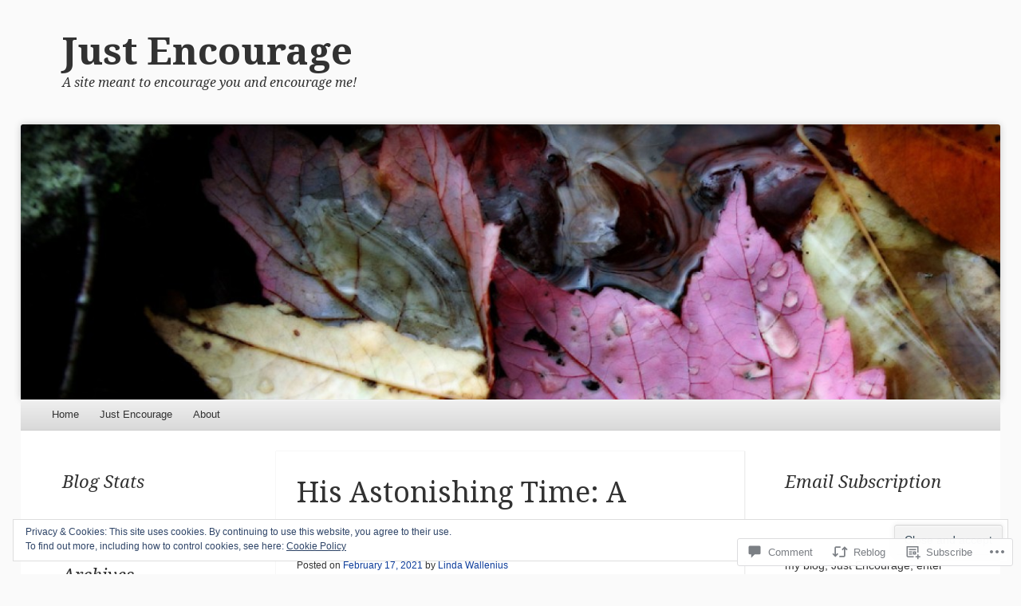

--- FILE ---
content_type: text/html; charset=UTF-8
request_url: https://justencourage.com/2021/02/17/his-astonishing-time-a-masterful-twist-on-reality/
body_size: 35370
content:
<!DOCTYPE html>
<!--[if IE 8]>
<html id="ie8" lang="en">
<![endif]-->
<!--[if !(IE 8)]><!-->
<html lang="en">
<!--<![endif]-->
<head>
<meta charset="UTF-8" />
<meta name="viewport" content="width=device-width" />
<title>His Astonishing Time: A Masterful Twist on Reality | Just Encourage</title>
<link rel="profile" href="http://gmpg.org/xfn/11" />
<link rel="pingback" href="https://justencourage.com/xmlrpc.php" />
<!--[if lt IE 9]>
	<script src="https://s0.wp.com/wp-content/themes/pub/able/js/html5.js?m=1351293127i" type="text/javascript"></script>
<![endif]-->

<meta name='robots' content='max-image-preview:large' />

<!-- Async WordPress.com Remote Login -->
<script id="wpcom_remote_login_js">
var wpcom_remote_login_extra_auth = '';
function wpcom_remote_login_remove_dom_node_id( element_id ) {
	var dom_node = document.getElementById( element_id );
	if ( dom_node ) { dom_node.parentNode.removeChild( dom_node ); }
}
function wpcom_remote_login_remove_dom_node_classes( class_name ) {
	var dom_nodes = document.querySelectorAll( '.' + class_name );
	for ( var i = 0; i < dom_nodes.length; i++ ) {
		dom_nodes[ i ].parentNode.removeChild( dom_nodes[ i ] );
	}
}
function wpcom_remote_login_final_cleanup() {
	wpcom_remote_login_remove_dom_node_classes( "wpcom_remote_login_msg" );
	wpcom_remote_login_remove_dom_node_id( "wpcom_remote_login_key" );
	wpcom_remote_login_remove_dom_node_id( "wpcom_remote_login_validate" );
	wpcom_remote_login_remove_dom_node_id( "wpcom_remote_login_js" );
	wpcom_remote_login_remove_dom_node_id( "wpcom_request_access_iframe" );
	wpcom_remote_login_remove_dom_node_id( "wpcom_request_access_styles" );
}

// Watch for messages back from the remote login
window.addEventListener( "message", function( e ) {
	if ( e.origin === "https://r-login.wordpress.com" ) {
		var data = {};
		try {
			data = JSON.parse( e.data );
		} catch( e ) {
			wpcom_remote_login_final_cleanup();
			return;
		}

		if ( data.msg === 'LOGIN' ) {
			// Clean up the login check iframe
			wpcom_remote_login_remove_dom_node_id( "wpcom_remote_login_key" );

			var id_regex = new RegExp( /^[0-9]+$/ );
			var token_regex = new RegExp( /^.*|.*|.*$/ );
			if (
				token_regex.test( data.token )
				&& id_regex.test( data.wpcomid )
			) {
				// We have everything we need to ask for a login
				var script = document.createElement( "script" );
				script.setAttribute( "id", "wpcom_remote_login_validate" );
				script.src = '/remote-login.php?wpcom_remote_login=validate'
					+ '&wpcomid=' + data.wpcomid
					+ '&token=' + encodeURIComponent( data.token )
					+ '&host=' + window.location.protocol
					+ '//' + window.location.hostname
					+ '&postid=1725'
					+ '&is_singular=1';
				document.body.appendChild( script );
			}

			return;
		}

		// Safari ITP, not logged in, so redirect
		if ( data.msg === 'LOGIN-REDIRECT' ) {
			window.location = 'https://wordpress.com/log-in?redirect_to=' + window.location.href;
			return;
		}

		// Safari ITP, storage access failed, remove the request
		if ( data.msg === 'LOGIN-REMOVE' ) {
			var css_zap = 'html { -webkit-transition: margin-top 1s; transition: margin-top 1s; } /* 9001 */ html { margin-top: 0 !important; } * html body { margin-top: 0 !important; } @media screen and ( max-width: 782px ) { html { margin-top: 0 !important; } * html body { margin-top: 0 !important; } }';
			var style_zap = document.createElement( 'style' );
			style_zap.type = 'text/css';
			style_zap.appendChild( document.createTextNode( css_zap ) );
			document.body.appendChild( style_zap );

			var e = document.getElementById( 'wpcom_request_access_iframe' );
			e.parentNode.removeChild( e );

			document.cookie = 'wordpress_com_login_access=denied; path=/; max-age=31536000';

			return;
		}

		// Safari ITP
		if ( data.msg === 'REQUEST_ACCESS' ) {
			console.log( 'request access: safari' );

			// Check ITP iframe enable/disable knob
			if ( wpcom_remote_login_extra_auth !== 'safari_itp_iframe' ) {
				return;
			}

			// If we are in a "private window" there is no ITP.
			var private_window = false;
			try {
				var opendb = window.openDatabase( null, null, null, null );
			} catch( e ) {
				private_window = true;
			}

			if ( private_window ) {
				console.log( 'private window' );
				return;
			}

			var iframe = document.createElement( 'iframe' );
			iframe.id = 'wpcom_request_access_iframe';
			iframe.setAttribute( 'scrolling', 'no' );
			iframe.setAttribute( 'sandbox', 'allow-storage-access-by-user-activation allow-scripts allow-same-origin allow-top-navigation-by-user-activation' );
			iframe.src = 'https://r-login.wordpress.com/remote-login.php?wpcom_remote_login=request_access&origin=' + encodeURIComponent( data.origin ) + '&wpcomid=' + encodeURIComponent( data.wpcomid );

			var css = 'html { -webkit-transition: margin-top 1s; transition: margin-top 1s; } /* 9001 */ html { margin-top: 46px !important; } * html body { margin-top: 46px !important; } @media screen and ( max-width: 660px ) { html { margin-top: 71px !important; } * html body { margin-top: 71px !important; } #wpcom_request_access_iframe { display: block; height: 71px !important; } } #wpcom_request_access_iframe { border: 0px; height: 46px; position: fixed; top: 0; left: 0; width: 100%; min-width: 100%; z-index: 99999; background: #23282d; } ';

			var style = document.createElement( 'style' );
			style.type = 'text/css';
			style.id = 'wpcom_request_access_styles';
			style.appendChild( document.createTextNode( css ) );
			document.body.appendChild( style );

			document.body.appendChild( iframe );
		}

		if ( data.msg === 'DONE' ) {
			wpcom_remote_login_final_cleanup();
		}
	}
}, false );

// Inject the remote login iframe after the page has had a chance to load
// more critical resources
window.addEventListener( "DOMContentLoaded", function( e ) {
	var iframe = document.createElement( "iframe" );
	iframe.style.display = "none";
	iframe.setAttribute( "scrolling", "no" );
	iframe.setAttribute( "id", "wpcom_remote_login_key" );
	iframe.src = "https://r-login.wordpress.com/remote-login.php"
		+ "?wpcom_remote_login=key"
		+ "&origin=aHR0cHM6Ly9qdXN0ZW5jb3VyYWdlLmNvbQ%3D%3D"
		+ "&wpcomid=15496066"
		+ "&time=" + Math.floor( Date.now() / 1000 );
	document.body.appendChild( iframe );
}, false );
</script>
<link rel='dns-prefetch' href='//s0.wp.com' />
<link rel='dns-prefetch' href='//widgets.wp.com' />
<link rel='dns-prefetch' href='//fonts-api.wp.com' />
<link rel="alternate" type="application/rss+xml" title="Just Encourage &raquo; Feed" href="https://justencourage.com/feed/" />
<link rel="alternate" type="application/rss+xml" title="Just Encourage &raquo; Comments Feed" href="https://justencourage.com/comments/feed/" />
<link rel="alternate" type="application/rss+xml" title="Just Encourage &raquo; His Astonishing Time: A Masterful Twist on&nbsp;Reality Comments Feed" href="https://justencourage.com/2021/02/17/his-astonishing-time-a-masterful-twist-on-reality/feed/" />
	<script type="text/javascript">
		/* <![CDATA[ */
		function addLoadEvent(func) {
			var oldonload = window.onload;
			if (typeof window.onload != 'function') {
				window.onload = func;
			} else {
				window.onload = function () {
					oldonload();
					func();
				}
			}
		}
		/* ]]> */
	</script>
	<link crossorigin='anonymous' rel='stylesheet' id='all-css-0-1' href='/_static/??/wp-content/mu-plugins/widgets/eu-cookie-law/templates/style.css,/wp-content/mu-plugins/likes/jetpack-likes.css?m=1743883414j&cssminify=yes' type='text/css' media='all' />
<style id='wp-emoji-styles-inline-css'>

	img.wp-smiley, img.emoji {
		display: inline !important;
		border: none !important;
		box-shadow: none !important;
		height: 1em !important;
		width: 1em !important;
		margin: 0 0.07em !important;
		vertical-align: -0.1em !important;
		background: none !important;
		padding: 0 !important;
	}
/*# sourceURL=wp-emoji-styles-inline-css */
</style>
<link crossorigin='anonymous' rel='stylesheet' id='all-css-2-1' href='/wp-content/plugins/gutenberg-core/v22.2.0/build/styles/block-library/style.css?m=1764855221i&cssminify=yes' type='text/css' media='all' />
<style id='wp-block-library-inline-css'>
.has-text-align-justify {
	text-align:justify;
}
.has-text-align-justify{text-align:justify;}

/*# sourceURL=wp-block-library-inline-css */
</style><style id='wp-block-paragraph-inline-css'>
.is-small-text{font-size:.875em}.is-regular-text{font-size:1em}.is-large-text{font-size:2.25em}.is-larger-text{font-size:3em}.has-drop-cap:not(:focus):first-letter{float:left;font-size:8.4em;font-style:normal;font-weight:100;line-height:.68;margin:.05em .1em 0 0;text-transform:uppercase}body.rtl .has-drop-cap:not(:focus):first-letter{float:none;margin-left:.1em}p.has-drop-cap.has-background{overflow:hidden}:root :where(p.has-background){padding:1.25em 2.375em}:where(p.has-text-color:not(.has-link-color)) a{color:inherit}p.has-text-align-left[style*="writing-mode:vertical-lr"],p.has-text-align-right[style*="writing-mode:vertical-rl"]{rotate:180deg}
/*# sourceURL=/wp-content/plugins/gutenberg-core/v22.2.0/build/styles/block-library/paragraph/style.css */
</style>
<style id='wp-block-image-inline-css'>
.wp-block-image>a,.wp-block-image>figure>a{display:inline-block}.wp-block-image img{box-sizing:border-box;height:auto;max-width:100%;vertical-align:bottom}@media not (prefers-reduced-motion){.wp-block-image img.hide{visibility:hidden}.wp-block-image img.show{animation:show-content-image .4s}}.wp-block-image[style*=border-radius] img,.wp-block-image[style*=border-radius]>a{border-radius:inherit}.wp-block-image.has-custom-border img{box-sizing:border-box}.wp-block-image.aligncenter{text-align:center}.wp-block-image.alignfull>a,.wp-block-image.alignwide>a{width:100%}.wp-block-image.alignfull img,.wp-block-image.alignwide img{height:auto;width:100%}.wp-block-image .aligncenter,.wp-block-image .alignleft,.wp-block-image .alignright,.wp-block-image.aligncenter,.wp-block-image.alignleft,.wp-block-image.alignright{display:table}.wp-block-image .aligncenter>figcaption,.wp-block-image .alignleft>figcaption,.wp-block-image .alignright>figcaption,.wp-block-image.aligncenter>figcaption,.wp-block-image.alignleft>figcaption,.wp-block-image.alignright>figcaption{caption-side:bottom;display:table-caption}.wp-block-image .alignleft{float:left;margin:.5em 1em .5em 0}.wp-block-image .alignright{float:right;margin:.5em 0 .5em 1em}.wp-block-image .aligncenter{margin-left:auto;margin-right:auto}.wp-block-image :where(figcaption){margin-bottom:1em;margin-top:.5em}.wp-block-image.is-style-circle-mask img{border-radius:9999px}@supports ((-webkit-mask-image:none) or (mask-image:none)) or (-webkit-mask-image:none){.wp-block-image.is-style-circle-mask img{border-radius:0;-webkit-mask-image:url('data:image/svg+xml;utf8,<svg viewBox="0 0 100 100" xmlns="http://www.w3.org/2000/svg"><circle cx="50" cy="50" r="50"/></svg>');mask-image:url('data:image/svg+xml;utf8,<svg viewBox="0 0 100 100" xmlns="http://www.w3.org/2000/svg"><circle cx="50" cy="50" r="50"/></svg>');mask-mode:alpha;-webkit-mask-position:center;mask-position:center;-webkit-mask-repeat:no-repeat;mask-repeat:no-repeat;-webkit-mask-size:contain;mask-size:contain}}:root :where(.wp-block-image.is-style-rounded img,.wp-block-image .is-style-rounded img){border-radius:9999px}.wp-block-image figure{margin:0}.wp-lightbox-container{display:flex;flex-direction:column;position:relative}.wp-lightbox-container img{cursor:zoom-in}.wp-lightbox-container img:hover+button{opacity:1}.wp-lightbox-container button{align-items:center;backdrop-filter:blur(16px) saturate(180%);background-color:#5a5a5a40;border:none;border-radius:4px;cursor:zoom-in;display:flex;height:20px;justify-content:center;opacity:0;padding:0;position:absolute;right:16px;text-align:center;top:16px;width:20px;z-index:100}@media not (prefers-reduced-motion){.wp-lightbox-container button{transition:opacity .2s ease}}.wp-lightbox-container button:focus-visible{outline:3px auto #5a5a5a40;outline:3px auto -webkit-focus-ring-color;outline-offset:3px}.wp-lightbox-container button:hover{cursor:pointer;opacity:1}.wp-lightbox-container button:focus{opacity:1}.wp-lightbox-container button:focus,.wp-lightbox-container button:hover,.wp-lightbox-container button:not(:hover):not(:active):not(.has-background){background-color:#5a5a5a40;border:none}.wp-lightbox-overlay{box-sizing:border-box;cursor:zoom-out;height:100vh;left:0;overflow:hidden;position:fixed;top:0;visibility:hidden;width:100%;z-index:100000}.wp-lightbox-overlay .close-button{align-items:center;cursor:pointer;display:flex;justify-content:center;min-height:40px;min-width:40px;padding:0;position:absolute;right:calc(env(safe-area-inset-right) + 16px);top:calc(env(safe-area-inset-top) + 16px);z-index:5000000}.wp-lightbox-overlay .close-button:focus,.wp-lightbox-overlay .close-button:hover,.wp-lightbox-overlay .close-button:not(:hover):not(:active):not(.has-background){background:none;border:none}.wp-lightbox-overlay .lightbox-image-container{height:var(--wp--lightbox-container-height);left:50%;overflow:hidden;position:absolute;top:50%;transform:translate(-50%,-50%);transform-origin:top left;width:var(--wp--lightbox-container-width);z-index:9999999999}.wp-lightbox-overlay .wp-block-image{align-items:center;box-sizing:border-box;display:flex;height:100%;justify-content:center;margin:0;position:relative;transform-origin:0 0;width:100%;z-index:3000000}.wp-lightbox-overlay .wp-block-image img{height:var(--wp--lightbox-image-height);min-height:var(--wp--lightbox-image-height);min-width:var(--wp--lightbox-image-width);width:var(--wp--lightbox-image-width)}.wp-lightbox-overlay .wp-block-image figcaption{display:none}.wp-lightbox-overlay button{background:none;border:none}.wp-lightbox-overlay .scrim{background-color:#fff;height:100%;opacity:.9;position:absolute;width:100%;z-index:2000000}.wp-lightbox-overlay.active{visibility:visible}@media not (prefers-reduced-motion){.wp-lightbox-overlay.active{animation:turn-on-visibility .25s both}.wp-lightbox-overlay.active img{animation:turn-on-visibility .35s both}.wp-lightbox-overlay.show-closing-animation:not(.active){animation:turn-off-visibility .35s both}.wp-lightbox-overlay.show-closing-animation:not(.active) img{animation:turn-off-visibility .25s both}.wp-lightbox-overlay.zoom.active{animation:none;opacity:1;visibility:visible}.wp-lightbox-overlay.zoom.active .lightbox-image-container{animation:lightbox-zoom-in .4s}.wp-lightbox-overlay.zoom.active .lightbox-image-container img{animation:none}.wp-lightbox-overlay.zoom.active .scrim{animation:turn-on-visibility .4s forwards}.wp-lightbox-overlay.zoom.show-closing-animation:not(.active){animation:none}.wp-lightbox-overlay.zoom.show-closing-animation:not(.active) .lightbox-image-container{animation:lightbox-zoom-out .4s}.wp-lightbox-overlay.zoom.show-closing-animation:not(.active) .lightbox-image-container img{animation:none}.wp-lightbox-overlay.zoom.show-closing-animation:not(.active) .scrim{animation:turn-off-visibility .4s forwards}}@keyframes show-content-image{0%{visibility:hidden}99%{visibility:hidden}to{visibility:visible}}@keyframes turn-on-visibility{0%{opacity:0}to{opacity:1}}@keyframes turn-off-visibility{0%{opacity:1;visibility:visible}99%{opacity:0;visibility:visible}to{opacity:0;visibility:hidden}}@keyframes lightbox-zoom-in{0%{transform:translate(calc((-100vw + var(--wp--lightbox-scrollbar-width))/2 + var(--wp--lightbox-initial-left-position)),calc(-50vh + var(--wp--lightbox-initial-top-position))) scale(var(--wp--lightbox-scale))}to{transform:translate(-50%,-50%) scale(1)}}@keyframes lightbox-zoom-out{0%{transform:translate(-50%,-50%) scale(1);visibility:visible}99%{visibility:visible}to{transform:translate(calc((-100vw + var(--wp--lightbox-scrollbar-width))/2 + var(--wp--lightbox-initial-left-position)),calc(-50vh + var(--wp--lightbox-initial-top-position))) scale(var(--wp--lightbox-scale));visibility:hidden}}
/*# sourceURL=/wp-content/plugins/gutenberg-core/v22.2.0/build/styles/block-library/image/style.css */
</style>
<style id='global-styles-inline-css'>
:root{--wp--preset--aspect-ratio--square: 1;--wp--preset--aspect-ratio--4-3: 4/3;--wp--preset--aspect-ratio--3-4: 3/4;--wp--preset--aspect-ratio--3-2: 3/2;--wp--preset--aspect-ratio--2-3: 2/3;--wp--preset--aspect-ratio--16-9: 16/9;--wp--preset--aspect-ratio--9-16: 9/16;--wp--preset--color--black: #000000;--wp--preset--color--cyan-bluish-gray: #abb8c3;--wp--preset--color--white: #ffffff;--wp--preset--color--pale-pink: #f78da7;--wp--preset--color--vivid-red: #cf2e2e;--wp--preset--color--luminous-vivid-orange: #ff6900;--wp--preset--color--luminous-vivid-amber: #fcb900;--wp--preset--color--light-green-cyan: #7bdcb5;--wp--preset--color--vivid-green-cyan: #00d084;--wp--preset--color--pale-cyan-blue: #8ed1fc;--wp--preset--color--vivid-cyan-blue: #0693e3;--wp--preset--color--vivid-purple: #9b51e0;--wp--preset--gradient--vivid-cyan-blue-to-vivid-purple: linear-gradient(135deg,rgb(6,147,227) 0%,rgb(155,81,224) 100%);--wp--preset--gradient--light-green-cyan-to-vivid-green-cyan: linear-gradient(135deg,rgb(122,220,180) 0%,rgb(0,208,130) 100%);--wp--preset--gradient--luminous-vivid-amber-to-luminous-vivid-orange: linear-gradient(135deg,rgb(252,185,0) 0%,rgb(255,105,0) 100%);--wp--preset--gradient--luminous-vivid-orange-to-vivid-red: linear-gradient(135deg,rgb(255,105,0) 0%,rgb(207,46,46) 100%);--wp--preset--gradient--very-light-gray-to-cyan-bluish-gray: linear-gradient(135deg,rgb(238,238,238) 0%,rgb(169,184,195) 100%);--wp--preset--gradient--cool-to-warm-spectrum: linear-gradient(135deg,rgb(74,234,220) 0%,rgb(151,120,209) 20%,rgb(207,42,186) 40%,rgb(238,44,130) 60%,rgb(251,105,98) 80%,rgb(254,248,76) 100%);--wp--preset--gradient--blush-light-purple: linear-gradient(135deg,rgb(255,206,236) 0%,rgb(152,150,240) 100%);--wp--preset--gradient--blush-bordeaux: linear-gradient(135deg,rgb(254,205,165) 0%,rgb(254,45,45) 50%,rgb(107,0,62) 100%);--wp--preset--gradient--luminous-dusk: linear-gradient(135deg,rgb(255,203,112) 0%,rgb(199,81,192) 50%,rgb(65,88,208) 100%);--wp--preset--gradient--pale-ocean: linear-gradient(135deg,rgb(255,245,203) 0%,rgb(182,227,212) 50%,rgb(51,167,181) 100%);--wp--preset--gradient--electric-grass: linear-gradient(135deg,rgb(202,248,128) 0%,rgb(113,206,126) 100%);--wp--preset--gradient--midnight: linear-gradient(135deg,rgb(2,3,129) 0%,rgb(40,116,252) 100%);--wp--preset--font-size--small: 13px;--wp--preset--font-size--medium: 20px;--wp--preset--font-size--large: 36px;--wp--preset--font-size--x-large: 42px;--wp--preset--font-family--albert-sans: 'Albert Sans', sans-serif;--wp--preset--font-family--alegreya: Alegreya, serif;--wp--preset--font-family--arvo: Arvo, serif;--wp--preset--font-family--bodoni-moda: 'Bodoni Moda', serif;--wp--preset--font-family--bricolage-grotesque: 'Bricolage Grotesque', sans-serif;--wp--preset--font-family--cabin: Cabin, sans-serif;--wp--preset--font-family--chivo: Chivo, sans-serif;--wp--preset--font-family--commissioner: Commissioner, sans-serif;--wp--preset--font-family--cormorant: Cormorant, serif;--wp--preset--font-family--courier-prime: 'Courier Prime', monospace;--wp--preset--font-family--crimson-pro: 'Crimson Pro', serif;--wp--preset--font-family--dm-mono: 'DM Mono', monospace;--wp--preset--font-family--dm-sans: 'DM Sans', sans-serif;--wp--preset--font-family--dm-serif-display: 'DM Serif Display', serif;--wp--preset--font-family--domine: Domine, serif;--wp--preset--font-family--eb-garamond: 'EB Garamond', serif;--wp--preset--font-family--epilogue: Epilogue, sans-serif;--wp--preset--font-family--fahkwang: Fahkwang, sans-serif;--wp--preset--font-family--figtree: Figtree, sans-serif;--wp--preset--font-family--fira-sans: 'Fira Sans', sans-serif;--wp--preset--font-family--fjalla-one: 'Fjalla One', sans-serif;--wp--preset--font-family--fraunces: Fraunces, serif;--wp--preset--font-family--gabarito: Gabarito, system-ui;--wp--preset--font-family--ibm-plex-mono: 'IBM Plex Mono', monospace;--wp--preset--font-family--ibm-plex-sans: 'IBM Plex Sans', sans-serif;--wp--preset--font-family--ibarra-real-nova: 'Ibarra Real Nova', serif;--wp--preset--font-family--instrument-serif: 'Instrument Serif', serif;--wp--preset--font-family--inter: Inter, sans-serif;--wp--preset--font-family--josefin-sans: 'Josefin Sans', sans-serif;--wp--preset--font-family--jost: Jost, sans-serif;--wp--preset--font-family--libre-baskerville: 'Libre Baskerville', serif;--wp--preset--font-family--libre-franklin: 'Libre Franklin', sans-serif;--wp--preset--font-family--literata: Literata, serif;--wp--preset--font-family--lora: Lora, serif;--wp--preset--font-family--merriweather: Merriweather, serif;--wp--preset--font-family--montserrat: Montserrat, sans-serif;--wp--preset--font-family--newsreader: Newsreader, serif;--wp--preset--font-family--noto-sans-mono: 'Noto Sans Mono', sans-serif;--wp--preset--font-family--nunito: Nunito, sans-serif;--wp--preset--font-family--open-sans: 'Open Sans', sans-serif;--wp--preset--font-family--overpass: Overpass, sans-serif;--wp--preset--font-family--pt-serif: 'PT Serif', serif;--wp--preset--font-family--petrona: Petrona, serif;--wp--preset--font-family--piazzolla: Piazzolla, serif;--wp--preset--font-family--playfair-display: 'Playfair Display', serif;--wp--preset--font-family--plus-jakarta-sans: 'Plus Jakarta Sans', sans-serif;--wp--preset--font-family--poppins: Poppins, sans-serif;--wp--preset--font-family--raleway: Raleway, sans-serif;--wp--preset--font-family--roboto: Roboto, sans-serif;--wp--preset--font-family--roboto-slab: 'Roboto Slab', serif;--wp--preset--font-family--rubik: Rubik, sans-serif;--wp--preset--font-family--rufina: Rufina, serif;--wp--preset--font-family--sora: Sora, sans-serif;--wp--preset--font-family--source-sans-3: 'Source Sans 3', sans-serif;--wp--preset--font-family--source-serif-4: 'Source Serif 4', serif;--wp--preset--font-family--space-mono: 'Space Mono', monospace;--wp--preset--font-family--syne: Syne, sans-serif;--wp--preset--font-family--texturina: Texturina, serif;--wp--preset--font-family--urbanist: Urbanist, sans-serif;--wp--preset--font-family--work-sans: 'Work Sans', sans-serif;--wp--preset--spacing--20: 0.44rem;--wp--preset--spacing--30: 0.67rem;--wp--preset--spacing--40: 1rem;--wp--preset--spacing--50: 1.5rem;--wp--preset--spacing--60: 2.25rem;--wp--preset--spacing--70: 3.38rem;--wp--preset--spacing--80: 5.06rem;--wp--preset--shadow--natural: 6px 6px 9px rgba(0, 0, 0, 0.2);--wp--preset--shadow--deep: 12px 12px 50px rgba(0, 0, 0, 0.4);--wp--preset--shadow--sharp: 6px 6px 0px rgba(0, 0, 0, 0.2);--wp--preset--shadow--outlined: 6px 6px 0px -3px rgb(255, 255, 255), 6px 6px rgb(0, 0, 0);--wp--preset--shadow--crisp: 6px 6px 0px rgb(0, 0, 0);}:where(.is-layout-flex){gap: 0.5em;}:where(.is-layout-grid){gap: 0.5em;}body .is-layout-flex{display: flex;}.is-layout-flex{flex-wrap: wrap;align-items: center;}.is-layout-flex > :is(*, div){margin: 0;}body .is-layout-grid{display: grid;}.is-layout-grid > :is(*, div){margin: 0;}:where(.wp-block-columns.is-layout-flex){gap: 2em;}:where(.wp-block-columns.is-layout-grid){gap: 2em;}:where(.wp-block-post-template.is-layout-flex){gap: 1.25em;}:where(.wp-block-post-template.is-layout-grid){gap: 1.25em;}.has-black-color{color: var(--wp--preset--color--black) !important;}.has-cyan-bluish-gray-color{color: var(--wp--preset--color--cyan-bluish-gray) !important;}.has-white-color{color: var(--wp--preset--color--white) !important;}.has-pale-pink-color{color: var(--wp--preset--color--pale-pink) !important;}.has-vivid-red-color{color: var(--wp--preset--color--vivid-red) !important;}.has-luminous-vivid-orange-color{color: var(--wp--preset--color--luminous-vivid-orange) !important;}.has-luminous-vivid-amber-color{color: var(--wp--preset--color--luminous-vivid-amber) !important;}.has-light-green-cyan-color{color: var(--wp--preset--color--light-green-cyan) !important;}.has-vivid-green-cyan-color{color: var(--wp--preset--color--vivid-green-cyan) !important;}.has-pale-cyan-blue-color{color: var(--wp--preset--color--pale-cyan-blue) !important;}.has-vivid-cyan-blue-color{color: var(--wp--preset--color--vivid-cyan-blue) !important;}.has-vivid-purple-color{color: var(--wp--preset--color--vivid-purple) !important;}.has-black-background-color{background-color: var(--wp--preset--color--black) !important;}.has-cyan-bluish-gray-background-color{background-color: var(--wp--preset--color--cyan-bluish-gray) !important;}.has-white-background-color{background-color: var(--wp--preset--color--white) !important;}.has-pale-pink-background-color{background-color: var(--wp--preset--color--pale-pink) !important;}.has-vivid-red-background-color{background-color: var(--wp--preset--color--vivid-red) !important;}.has-luminous-vivid-orange-background-color{background-color: var(--wp--preset--color--luminous-vivid-orange) !important;}.has-luminous-vivid-amber-background-color{background-color: var(--wp--preset--color--luminous-vivid-amber) !important;}.has-light-green-cyan-background-color{background-color: var(--wp--preset--color--light-green-cyan) !important;}.has-vivid-green-cyan-background-color{background-color: var(--wp--preset--color--vivid-green-cyan) !important;}.has-pale-cyan-blue-background-color{background-color: var(--wp--preset--color--pale-cyan-blue) !important;}.has-vivid-cyan-blue-background-color{background-color: var(--wp--preset--color--vivid-cyan-blue) !important;}.has-vivid-purple-background-color{background-color: var(--wp--preset--color--vivid-purple) !important;}.has-black-border-color{border-color: var(--wp--preset--color--black) !important;}.has-cyan-bluish-gray-border-color{border-color: var(--wp--preset--color--cyan-bluish-gray) !important;}.has-white-border-color{border-color: var(--wp--preset--color--white) !important;}.has-pale-pink-border-color{border-color: var(--wp--preset--color--pale-pink) !important;}.has-vivid-red-border-color{border-color: var(--wp--preset--color--vivid-red) !important;}.has-luminous-vivid-orange-border-color{border-color: var(--wp--preset--color--luminous-vivid-orange) !important;}.has-luminous-vivid-amber-border-color{border-color: var(--wp--preset--color--luminous-vivid-amber) !important;}.has-light-green-cyan-border-color{border-color: var(--wp--preset--color--light-green-cyan) !important;}.has-vivid-green-cyan-border-color{border-color: var(--wp--preset--color--vivid-green-cyan) !important;}.has-pale-cyan-blue-border-color{border-color: var(--wp--preset--color--pale-cyan-blue) !important;}.has-vivid-cyan-blue-border-color{border-color: var(--wp--preset--color--vivid-cyan-blue) !important;}.has-vivid-purple-border-color{border-color: var(--wp--preset--color--vivid-purple) !important;}.has-vivid-cyan-blue-to-vivid-purple-gradient-background{background: var(--wp--preset--gradient--vivid-cyan-blue-to-vivid-purple) !important;}.has-light-green-cyan-to-vivid-green-cyan-gradient-background{background: var(--wp--preset--gradient--light-green-cyan-to-vivid-green-cyan) !important;}.has-luminous-vivid-amber-to-luminous-vivid-orange-gradient-background{background: var(--wp--preset--gradient--luminous-vivid-amber-to-luminous-vivid-orange) !important;}.has-luminous-vivid-orange-to-vivid-red-gradient-background{background: var(--wp--preset--gradient--luminous-vivid-orange-to-vivid-red) !important;}.has-very-light-gray-to-cyan-bluish-gray-gradient-background{background: var(--wp--preset--gradient--very-light-gray-to-cyan-bluish-gray) !important;}.has-cool-to-warm-spectrum-gradient-background{background: var(--wp--preset--gradient--cool-to-warm-spectrum) !important;}.has-blush-light-purple-gradient-background{background: var(--wp--preset--gradient--blush-light-purple) !important;}.has-blush-bordeaux-gradient-background{background: var(--wp--preset--gradient--blush-bordeaux) !important;}.has-luminous-dusk-gradient-background{background: var(--wp--preset--gradient--luminous-dusk) !important;}.has-pale-ocean-gradient-background{background: var(--wp--preset--gradient--pale-ocean) !important;}.has-electric-grass-gradient-background{background: var(--wp--preset--gradient--electric-grass) !important;}.has-midnight-gradient-background{background: var(--wp--preset--gradient--midnight) !important;}.has-small-font-size{font-size: var(--wp--preset--font-size--small) !important;}.has-medium-font-size{font-size: var(--wp--preset--font-size--medium) !important;}.has-large-font-size{font-size: var(--wp--preset--font-size--large) !important;}.has-x-large-font-size{font-size: var(--wp--preset--font-size--x-large) !important;}.has-albert-sans-font-family{font-family: var(--wp--preset--font-family--albert-sans) !important;}.has-alegreya-font-family{font-family: var(--wp--preset--font-family--alegreya) !important;}.has-arvo-font-family{font-family: var(--wp--preset--font-family--arvo) !important;}.has-bodoni-moda-font-family{font-family: var(--wp--preset--font-family--bodoni-moda) !important;}.has-bricolage-grotesque-font-family{font-family: var(--wp--preset--font-family--bricolage-grotesque) !important;}.has-cabin-font-family{font-family: var(--wp--preset--font-family--cabin) !important;}.has-chivo-font-family{font-family: var(--wp--preset--font-family--chivo) !important;}.has-commissioner-font-family{font-family: var(--wp--preset--font-family--commissioner) !important;}.has-cormorant-font-family{font-family: var(--wp--preset--font-family--cormorant) !important;}.has-courier-prime-font-family{font-family: var(--wp--preset--font-family--courier-prime) !important;}.has-crimson-pro-font-family{font-family: var(--wp--preset--font-family--crimson-pro) !important;}.has-dm-mono-font-family{font-family: var(--wp--preset--font-family--dm-mono) !important;}.has-dm-sans-font-family{font-family: var(--wp--preset--font-family--dm-sans) !important;}.has-dm-serif-display-font-family{font-family: var(--wp--preset--font-family--dm-serif-display) !important;}.has-domine-font-family{font-family: var(--wp--preset--font-family--domine) !important;}.has-eb-garamond-font-family{font-family: var(--wp--preset--font-family--eb-garamond) !important;}.has-epilogue-font-family{font-family: var(--wp--preset--font-family--epilogue) !important;}.has-fahkwang-font-family{font-family: var(--wp--preset--font-family--fahkwang) !important;}.has-figtree-font-family{font-family: var(--wp--preset--font-family--figtree) !important;}.has-fira-sans-font-family{font-family: var(--wp--preset--font-family--fira-sans) !important;}.has-fjalla-one-font-family{font-family: var(--wp--preset--font-family--fjalla-one) !important;}.has-fraunces-font-family{font-family: var(--wp--preset--font-family--fraunces) !important;}.has-gabarito-font-family{font-family: var(--wp--preset--font-family--gabarito) !important;}.has-ibm-plex-mono-font-family{font-family: var(--wp--preset--font-family--ibm-plex-mono) !important;}.has-ibm-plex-sans-font-family{font-family: var(--wp--preset--font-family--ibm-plex-sans) !important;}.has-ibarra-real-nova-font-family{font-family: var(--wp--preset--font-family--ibarra-real-nova) !important;}.has-instrument-serif-font-family{font-family: var(--wp--preset--font-family--instrument-serif) !important;}.has-inter-font-family{font-family: var(--wp--preset--font-family--inter) !important;}.has-josefin-sans-font-family{font-family: var(--wp--preset--font-family--josefin-sans) !important;}.has-jost-font-family{font-family: var(--wp--preset--font-family--jost) !important;}.has-libre-baskerville-font-family{font-family: var(--wp--preset--font-family--libre-baskerville) !important;}.has-libre-franklin-font-family{font-family: var(--wp--preset--font-family--libre-franklin) !important;}.has-literata-font-family{font-family: var(--wp--preset--font-family--literata) !important;}.has-lora-font-family{font-family: var(--wp--preset--font-family--lora) !important;}.has-merriweather-font-family{font-family: var(--wp--preset--font-family--merriweather) !important;}.has-montserrat-font-family{font-family: var(--wp--preset--font-family--montserrat) !important;}.has-newsreader-font-family{font-family: var(--wp--preset--font-family--newsreader) !important;}.has-noto-sans-mono-font-family{font-family: var(--wp--preset--font-family--noto-sans-mono) !important;}.has-nunito-font-family{font-family: var(--wp--preset--font-family--nunito) !important;}.has-open-sans-font-family{font-family: var(--wp--preset--font-family--open-sans) !important;}.has-overpass-font-family{font-family: var(--wp--preset--font-family--overpass) !important;}.has-pt-serif-font-family{font-family: var(--wp--preset--font-family--pt-serif) !important;}.has-petrona-font-family{font-family: var(--wp--preset--font-family--petrona) !important;}.has-piazzolla-font-family{font-family: var(--wp--preset--font-family--piazzolla) !important;}.has-playfair-display-font-family{font-family: var(--wp--preset--font-family--playfair-display) !important;}.has-plus-jakarta-sans-font-family{font-family: var(--wp--preset--font-family--plus-jakarta-sans) !important;}.has-poppins-font-family{font-family: var(--wp--preset--font-family--poppins) !important;}.has-raleway-font-family{font-family: var(--wp--preset--font-family--raleway) !important;}.has-roboto-font-family{font-family: var(--wp--preset--font-family--roboto) !important;}.has-roboto-slab-font-family{font-family: var(--wp--preset--font-family--roboto-slab) !important;}.has-rubik-font-family{font-family: var(--wp--preset--font-family--rubik) !important;}.has-rufina-font-family{font-family: var(--wp--preset--font-family--rufina) !important;}.has-sora-font-family{font-family: var(--wp--preset--font-family--sora) !important;}.has-source-sans-3-font-family{font-family: var(--wp--preset--font-family--source-sans-3) !important;}.has-source-serif-4-font-family{font-family: var(--wp--preset--font-family--source-serif-4) !important;}.has-space-mono-font-family{font-family: var(--wp--preset--font-family--space-mono) !important;}.has-syne-font-family{font-family: var(--wp--preset--font-family--syne) !important;}.has-texturina-font-family{font-family: var(--wp--preset--font-family--texturina) !important;}.has-urbanist-font-family{font-family: var(--wp--preset--font-family--urbanist) !important;}.has-work-sans-font-family{font-family: var(--wp--preset--font-family--work-sans) !important;}
/*# sourceURL=global-styles-inline-css */
</style>

<style id='classic-theme-styles-inline-css'>
/*! This file is auto-generated */
.wp-block-button__link{color:#fff;background-color:#32373c;border-radius:9999px;box-shadow:none;text-decoration:none;padding:calc(.667em + 2px) calc(1.333em + 2px);font-size:1.125em}.wp-block-file__button{background:#32373c;color:#fff;text-decoration:none}
/*# sourceURL=/wp-includes/css/classic-themes.min.css */
</style>
<link crossorigin='anonymous' rel='stylesheet' id='all-css-4-1' href='/_static/??-eJx9j9tOAzEMRH8Ir7vcCg+IT0G5WCVtnESxs4W/x6uqgEDalygZz5lx8Nwg1KJUFFseh1QEQ/W5hpPg7TQ/TTNI4pYJOi3TPcYk+u0A0c9MUxC5wV9BPOAnq5Pp3JyuDqaYHGVis21h5xQPpIbL9Q5KH9tIsxrwvnUSATs5DQZ9ty7Z4o6kzYUTmHSJuAxQRrnO3hYqsXZ0Qys71RT+USg9oB8pR1yoe2s2cf2l/H2vu7zyy7x/3O3mh+e7/fELQIiRJA==&cssminify=yes' type='text/css' media='all' />
<link rel='stylesheet' id='verbum-gutenberg-css-css' href='https://widgets.wp.com/verbum-block-editor/block-editor.css?ver=1738686361' media='all' />
<link crossorigin='anonymous' rel='stylesheet' id='all-css-6-1' href='/wp-content/themes/pub/able/style.css?m=1741693321i&cssminify=yes' type='text/css' media='all' />
<link rel='stylesheet' id='droid-serif-css' href='https://fonts-api.wp.com/css?family=Droid+Serif%3A400%2C700%2C400italic%2C700italic&#038;ver=6.9-RC2-61304' media='all' />
<link crossorigin='anonymous' rel='stylesheet' id='all-css-8-1' href='/_static/??-eJx9y0EKAjEMheELGcNARV2IZ2lDrJW0KZOUwds77mY2s3s/vA+XDqTNuTn6mysb9pEwJmEsjdD8K2ywdNJ6JrMTbkAd0GXk0gxnTqJ5nRnX1yaPUGYFUYpetO0CXhLL/KfP+pjC5R7C7TqFzw9tBEAI&cssminify=yes' type='text/css' media='all' />
<style id='jetpack-global-styles-frontend-style-inline-css'>
:root { --font-headings: unset; --font-base: unset; --font-headings-default: -apple-system,BlinkMacSystemFont,"Segoe UI",Roboto,Oxygen-Sans,Ubuntu,Cantarell,"Helvetica Neue",sans-serif; --font-base-default: -apple-system,BlinkMacSystemFont,"Segoe UI",Roboto,Oxygen-Sans,Ubuntu,Cantarell,"Helvetica Neue",sans-serif;}
/*# sourceURL=jetpack-global-styles-frontend-style-inline-css */
</style>
<link crossorigin='anonymous' rel='stylesheet' id='all-css-10-1' href='/_static/??-eJyNjcsKAjEMRX/IGtQZBxfip0hMS9sxTYppGfx7H7gRN+7ugcs5sFRHKi1Ig9Jd5R6zGMyhVaTrh8G6QFHfORhYwlvw6P39PbPENZmt4G/ROQuBKWVkxxrVvuBH1lIoz2waILJekF+HUzlupnG3nQ77YZwfuRJIaQ==&cssminify=yes' type='text/css' media='all' />
<script type="text/javascript" id="wpcom-actionbar-placeholder-js-extra">
/* <![CDATA[ */
var actionbardata = {"siteID":"15496066","postID":"1725","siteURL":"https://justencourage.com","xhrURL":"https://justencourage.com/wp-admin/admin-ajax.php","nonce":"a1fa0fa1af","isLoggedIn":"","statusMessage":"","subsEmailDefault":"instantly","proxyScriptUrl":"https://s0.wp.com/wp-content/js/wpcom-proxy-request.js?m=1513050504i&amp;ver=20211021","shortlink":"https://wp.me/p131ey-rP","i18n":{"followedText":"New posts from this site will now appear in your \u003Ca href=\"https://wordpress.com/reader\"\u003EReader\u003C/a\u003E","foldBar":"Collapse this bar","unfoldBar":"Expand this bar","shortLinkCopied":"Shortlink copied to clipboard."}};
//# sourceURL=wpcom-actionbar-placeholder-js-extra
/* ]]> */
</script>
<script type="text/javascript" id="jetpack-mu-wpcom-settings-js-before">
/* <![CDATA[ */
var JETPACK_MU_WPCOM_SETTINGS = {"assetsUrl":"https://s0.wp.com/wp-content/mu-plugins/jetpack-mu-wpcom-plugin/sun/jetpack_vendor/automattic/jetpack-mu-wpcom/src/build/"};
//# sourceURL=jetpack-mu-wpcom-settings-js-before
/* ]]> */
</script>
<script crossorigin='anonymous' type='text/javascript'  src='/_static/??-eJyFjcsOwiAQRX/I6dSa+lgYvwWBEAgMOAPW/n3bqIk7V2dxT87FqYDOVC1VDIIcKxTOr7kLssN186RjM1a2MTya5fmDLnn6K0HyjlW1v/L37R6zgxKb8yQ4ZTbKCOioRN4hnQo+hw1AmcCZwmvilq7709CPh/54voQFmNpFWg=='></script>
<script type="text/javascript" id="rlt-proxy-js-after">
/* <![CDATA[ */
	rltInitialize( {"token":null,"iframeOrigins":["https:\/\/widgets.wp.com"]} );
//# sourceURL=rlt-proxy-js-after
/* ]]> */
</script>
<link rel="EditURI" type="application/rsd+xml" title="RSD" href="https://jorwall76.wordpress.com/xmlrpc.php?rsd" />
<meta name="generator" content="WordPress.com" />
<link rel="canonical" href="https://justencourage.com/2021/02/17/his-astonishing-time-a-masterful-twist-on-reality/" />
<link rel='shortlink' href='https://wp.me/p131ey-rP' />
<link rel="alternate" type="application/json+oembed" href="https://public-api.wordpress.com/oembed/?format=json&amp;url=https%3A%2F%2Fjustencourage.com%2F2021%2F02%2F17%2Fhis-astonishing-time-a-masterful-twist-on-reality%2F&amp;for=wpcom-auto-discovery" /><link rel="alternate" type="application/xml+oembed" href="https://public-api.wordpress.com/oembed/?format=xml&amp;url=https%3A%2F%2Fjustencourage.com%2F2021%2F02%2F17%2Fhis-astonishing-time-a-masterful-twist-on-reality%2F&amp;for=wpcom-auto-discovery" />
<!-- Jetpack Open Graph Tags -->
<meta property="og:type" content="article" />
<meta property="og:title" content="His Astonishing Time: A Masterful Twist on Reality" />
<meta property="og:url" content="https://justencourage.com/2021/02/17/his-astonishing-time-a-masterful-twist-on-reality/" />
<meta property="og:description" content="Acts 1:7-8 (NKJV)&nbsp;And He said to them,&nbsp;&#8220;It is not for you to know times or seasons which the Father has put in His own authority.&nbsp;But you shall receive power when the Holy Spir…" />
<meta property="article:published_time" content="2021-02-17T21:21:28+00:00" />
<meta property="article:modified_time" content="2021-02-17T21:21:28+00:00" />
<meta property="og:site_name" content="Just Encourage" />
<meta property="og:image" content="https://justencourage.com/wp-content/uploads/2021/02/pocket-watch-1637396_1280.jpg" />
<meta property="og:image:width" content="1280" />
<meta property="og:image:height" content="437" />
<meta property="og:image:alt" content="" />
<meta property="og:locale" content="en_US" />
<meta property="article:publisher" content="https://www.facebook.com/WordPresscom" />
<meta name="twitter:creator" content="@justencourage" />
<meta name="twitter:site" content="@justencourage" />
<meta name="twitter:text:title" content="His Astonishing Time: A Masterful Twist on&nbsp;Reality" />
<meta name="twitter:image" content="https://justencourage.com/wp-content/uploads/2021/02/pocket-watch-1637396_1280.jpg?w=640" />
<meta name="twitter:card" content="summary_large_image" />

<!-- End Jetpack Open Graph Tags -->
<link rel="shortcut icon" type="image/x-icon" href="https://s0.wp.com/i/favicon.ico?m=1713425267i" sizes="16x16 24x24 32x32 48x48" />
<link rel="icon" type="image/x-icon" href="https://s0.wp.com/i/favicon.ico?m=1713425267i" sizes="16x16 24x24 32x32 48x48" />
<link rel="apple-touch-icon" href="https://s0.wp.com/i/webclip.png?m=1713868326i" />
<link rel='openid.server' href='https://justencourage.com/?openidserver=1' />
<link rel='openid.delegate' href='https://justencourage.com/' />
<link rel="search" type="application/opensearchdescription+xml" href="https://justencourage.com/osd.xml" title="Just Encourage" />
<link rel="search" type="application/opensearchdescription+xml" href="https://s1.wp.com/opensearch.xml" title="WordPress.com" />
<meta name="theme-color" content="#000000" />
		<style type="text/css">
			body {
				background-image: none;
			}
		</style>
			<style type="text/css">
			.recentcomments a {
				display: inline !important;
				padding: 0 !important;
				margin: 0 !important;
			}

			table.recentcommentsavatartop img.avatar, table.recentcommentsavatarend img.avatar {
				border: 0px;
				margin: 0;
			}

			table.recentcommentsavatartop a, table.recentcommentsavatarend a {
				border: 0px !important;
				background-color: transparent !important;
			}

			td.recentcommentsavatarend, td.recentcommentsavatartop {
				padding: 0px 0px 1px 0px;
				margin: 0px;
			}

			td.recentcommentstextend {
				border: none !important;
				padding: 0px 0px 2px 10px;
			}

			.rtl td.recentcommentstextend {
				padding: 0px 10px 2px 0px;
			}

			td.recentcommentstexttop {
				border: none;
				padding: 0px 0px 0px 10px;
			}

			.rtl td.recentcommentstexttop {
				padding: 0px 10px 0px 0px;
			}
		</style>
		<meta name="description" content="Acts 1:7-8 (NKJV)&nbsp;And He said to them,&nbsp;&quot;It is not for you to know times or seasons which the Father has put in His own authority.&nbsp;But you shall receive power when the Holy Spirit has come upon you; and you shall be witnesses to Me&nbsp;in Jerusalem, and in all Judea and Samaria, and to the end&hellip;" />
		<script type="text/javascript">

			window.doNotSellCallback = function() {

				var linkElements = [
					'a[href="https://wordpress.com/?ref=footer_blog"]',
					'a[href="https://wordpress.com/?ref=footer_website"]',
					'a[href="https://wordpress.com/?ref=vertical_footer"]',
					'a[href^="https://wordpress.com/?ref=footer_segment_"]',
				].join(',');

				var dnsLink = document.createElement( 'a' );
				dnsLink.href = 'https://wordpress.com/advertising-program-optout/';
				dnsLink.classList.add( 'do-not-sell-link' );
				dnsLink.rel = 'nofollow';
				dnsLink.style.marginLeft = '0.5em';
				dnsLink.textContent = 'Do Not Sell or Share My Personal Information';

				var creditLinks = document.querySelectorAll( linkElements );

				if ( 0 === creditLinks.length ) {
					return false;
				}

				Array.prototype.forEach.call( creditLinks, function( el ) {
					el.insertAdjacentElement( 'afterend', dnsLink );
				});

				return true;
			};

		</script>
		<script type="text/javascript">
	window.google_analytics_uacct = "UA-52447-2";
</script>

<script type="text/javascript">
	var _gaq = _gaq || [];
	_gaq.push(['_setAccount', 'UA-52447-2']);
	_gaq.push(['_gat._anonymizeIp']);
	_gaq.push(['_setDomainName', 'none']);
	_gaq.push(['_setAllowLinker', true]);
	_gaq.push(['_initData']);
	_gaq.push(['_trackPageview']);

	(function() {
		var ga = document.createElement('script'); ga.type = 'text/javascript'; ga.async = true;
		ga.src = ('https:' == document.location.protocol ? 'https://ssl' : 'http://www') + '.google-analytics.com/ga.js';
		(document.getElementsByTagName('head')[0] || document.getElementsByTagName('body')[0]).appendChild(ga);
	})();
</script>
<link crossorigin='anonymous' rel='stylesheet' id='all-css-0-3' href='/_static/??-eJyVjssKwkAMRX/INowP1IX4KdKmg6SdScJkQn+/FR/gTpfncjhcmLVB4Rq5QvZGk9+JDcZYtcPpxWDOcCNG6JPgZGAzaSwtmm3g50CWwVM0wK6IW0wf5z382XseckrDir1hIa0kq/tFbSZ+hK/5Eo6H3fkU9mE7Lr2lXSA=&cssminify=yes' type='text/css' media='all' />
</head>

<body class="wp-singular post-template-default single single-post postid-1725 single-format-standard wp-theme-pubable customizer-styles-applied three-columns gecko jetpack-reblog-enabled">
<div id="page" class="hfeed site">
	<div id="site-introduction">
		<h1 class="site-title"><a href="https://justencourage.com/" title="Just Encourage" rel="home">Just Encourage</a></h1>
		<h2 class="site-description">A site meant to encourage you and encourage me!</h2>
	</div><!-- #site-title -->
	<div id="page-liner">
		<header id="masthead" class="site-header" role="banner">
						<div id="headimg">
				<a href="https://justencourage.com/" title="Just Encourage" rel="home">
					<img src="https://justencourage.com/wp-content/uploads/2014/12/cropped-cropped-beautiful-autumn-leaves-website-header.jpg" alt="" />
				</a>
			</div><!-- #headimg -->
			
			<nav role="navigation" class="site-navigation main-navigation">
				<h1 class="assistive-text">Menu</h1>
				<div class="assistive-text skip-link"><a href="#content" title="Skip to content">Skip to content</a></div>

				<div class="menu"><ul>
<li ><a href="https://justencourage.com/">Home</a></li><li class="page_item page-item-45"><a href="https://justencourage.com/just-encourage/">Just Encourage</a></li>
<li class="page_item page-item-2"><a href="https://justencourage.com/about/">About</a></li>
</ul></div>
			</nav><!-- .site-navigation .main-navigation -->
		</header><!-- #masthead .site-header -->

		<div id="main">
	<div id="primary" class="site-content">
		<div id="content" role="main">

		
			
<article id="post-1725" class="post-1725 post type-post status-publish format-standard hentry category-spiritual-thoughts">
	<header class="entry-header">
		<h1 class="entry-title">His Astonishing Time: A Masterful Twist on&nbsp;Reality</h1>

		<div class="entry-meta">
			Posted on <a href="https://justencourage.com/2021/02/17/his-astonishing-time-a-masterful-twist-on-reality/" title="1:21 pm" rel="bookmark"><time class="entry-date" datetime="2021-02-17T13:21:28-08:00" pubdate>February 17, 2021</time></a><span class="byline"> by <span class="author vcard"><a class="url fn n" href="https://justencourage.com/author/jorwall76/" title="View all posts by Linda Wallenius" rel="author">Linda Wallenius</a></span></span>		</div><!-- .entry-meta -->
	</header><!-- .entry-header -->

	<div class="entry-content">
		
<figure class="wp-block-image size-large"><a href="https://justencourage.com/wp-content/uploads/2021/02/pocket-watch-1637396_1280.jpg"><img data-attachment-id="1738" data-permalink="https://justencourage.com/pocket-watch-1637396_1280/" data-orig-file="https://justencourage.com/wp-content/uploads/2021/02/pocket-watch-1637396_1280.jpg" data-orig-size="1280,437" data-comments-opened="1" data-image-meta="{&quot;aperture&quot;:&quot;0&quot;,&quot;credit&quot;:&quot;&quot;,&quot;camera&quot;:&quot;&quot;,&quot;caption&quot;:&quot;&quot;,&quot;created_timestamp&quot;:&quot;0&quot;,&quot;copyright&quot;:&quot;&quot;,&quot;focal_length&quot;:&quot;0&quot;,&quot;iso&quot;:&quot;0&quot;,&quot;shutter_speed&quot;:&quot;0&quot;,&quot;title&quot;:&quot;&quot;,&quot;orientation&quot;:&quot;0&quot;}" data-image-title="pocket-watch-1637396_1280" data-image-description="" data-image-caption="" data-medium-file="https://justencourage.com/wp-content/uploads/2021/02/pocket-watch-1637396_1280.jpg?w=300" data-large-file="https://justencourage.com/wp-content/uploads/2021/02/pocket-watch-1637396_1280.jpg?w=562" width="1024" height="349" src="https://justencourage.com/wp-content/uploads/2021/02/pocket-watch-1637396_1280.jpg?w=1024" alt="" class="wp-image-1738" srcset="https://justencourage.com/wp-content/uploads/2021/02/pocket-watch-1637396_1280.jpg?w=1024 1024w, https://justencourage.com/wp-content/uploads/2021/02/pocket-watch-1637396_1280.jpg?w=150 150w, https://justencourage.com/wp-content/uploads/2021/02/pocket-watch-1637396_1280.jpg?w=300 300w, https://justencourage.com/wp-content/uploads/2021/02/pocket-watch-1637396_1280.jpg?w=768 768w, https://justencourage.com/wp-content/uploads/2021/02/pocket-watch-1637396_1280.jpg 1280w" sizes="(max-width: 1024px) 100vw, 1024px" /></a></figure>



<p><strong>Acts 1:7-8 (NKJV)&nbsp;</strong><br>And He said to them,&nbsp;&#8220;It is not for you to know times or seasons which the Father has put in His own authority.&nbsp;<br>But you shall receive power when the Holy Spirit has come upon you; and you shall be witnesses to Me&nbsp;in Jerusalem, and in all Judea and Samaria, and to the end of the earth.&#8221;</p>



<p>There is a distinction here in what Jesus was saying to His disciples just before He was &#8220;taken up&#8221; into heaven. The disciples were grieving the loss of their Savior, the man they had come to know and follow. The days were hard, living under the rule of the Roman Empire, persecution had risen and I would guess that the disciples might have even feared for their lives in this time. The One whom they had pinned all their hopes upon had died a brutal death. What were they to do now?  Through Jesus showing Himself to them numerous times <em>after</em> His death, appearing to many of them in moments of doubt and fear, they were beginning to perceive that perhaps their friend and Savior was indeed going to usher in peace and power. There was a faint glimmer of hope building in their spirits.</p>



<p>The definition of &#8220;times or seasons&#8221; as stated in Acts 1:7 are two-fold. &#8220;It is not for you to know times.&#8221; The root of this word <em>times</em> is chronos, meaning time as we know it, chronological time, the times we live in. The root word of <em>seasons</em> is kairos, meaning an opportunity or occasion. Chronos times means time as it is occurring in our lifetime. Kairos, on the other hand, indicates a God-given opportunity in the midst of chronos time.</p>



<p>As I have pondered the difference in these two words, I was pointed back to verse 7; &#8220;it is not for you to know chronos times or even kairos moments or opportunities&#8230;But you shall receive power&#8230;!&#8221; This verse is a promise from Jesus, to His disciples and to us, to be encouraged no matter what the days look like. As I waited with God in a quiet moment, He suddenly brought back a memory to my mind, one which I feel is a great example of the difference between chronos and kairos moments.</p>



<p>In 2007 I had to have surgery, and it happened on a Tuesday. The surgery went ok and I was sent to my room to recover. On each morning following, my surgeon would come to my room and listen to my intestines for signs they were waking up from the anesthesia. Wednesday through Friday, they were not active, meaning they were not waking up and acting the way they were supposed to. I could not eat solid foods until my intestines woke up. After he left me on Friday morning, with no explanation as to why this was taking so long, I could read the concern on his face. &#8220;This isn&#8217;t normal,&#8221; was all I could think of and fear began to fill up my mind.</p>



<p>I knew I needed to reach out to someone to pray for me, so I called a new friend who had come alongside me during this season of my life. I told her what was happening and asked her to pray my intestines to wake up. She told me, &#8220;of course I&#8217;ll pray for you Linda, but I want to suggest something to you. Did it ever cross your mind that perhaps God isn&#8217;t allowing your intestines to wake because He has a divine appointment for you there in the hospital and just perhaps that person hasn&#8217;t even arrived yet?&#8221; And with that, she then prayed over me for everything to begin working as it was supposed to and we soon hung up.</p>



<p>Her words hung in my mind; &#8220;He hasn&#8217;t allowed things to wake up because there&#8217;s someone He needs you to meet and perhaps they aren&#8217;t even there yet!&#8221; Had I considered such a thing? NO! I was so caught up in thoughts only of myself and I was caving into the arrows of deceit that the enemy was planting in my mind. &#8220;What&#8217;s wrong with me? Why God? I&#8217;m afraid and why aren&#8217;t you healing me as I have believed you would?&#8221; I cried out inside. Fear had a hold but my friend&#8217;s words invaded my very selfish thoughts. &#8220;Could this be? Could you really have me here because you want me to speak to someone here before I go home?&#8221; Now my imagination was alert and wide awake. Who Lord? Who was this mystery person or persons You mean for me to speak to?</p>



<p>The rest of the day and evening, I was now on assignment! Her words had electrified my intentions and focus onto who this person might be&#8230;and I was definitely looking. I was walking around the floor many times each day because the activity and exercise could help wake up my slumbering gut. But now, as I walked and walked, I was looking. Intently.</p>



<p>You see, I was caught in a chronos moment of time. Reality. My gut wasn&#8217;t working, and I couldn&#8217;t eat nor go home until it woke up. I had no control over the situation. Does this remind you of how a lot of things look right now in our lives? It should because we are living in the <em>chronos</em> time of our days. But my friend had made a suggestion to me, one that would take my mind completely off of my own circumstances and become aware that God might have in this dilemma a <em>kairos</em> opportunity for me!</p>



<p>Sure enough, late Friday evening, as I was once again walking the floor, I rounded a corner and fairly ran into my divine appointment! A young woman I had noticed earlier was walking toward me, crying out loud and asking no one in particular, &#8220;what am I supposed to do, what am I supposed to do?&#8221; In that instant, I <em>knew</em> she was the one. How did I know? I cannot tell you in words, it was simply a knowing in my heart. </p>



<p>I asked if I might help and the next ten minutes or so were spent with her, hearing her story about her estranged father who was here, having a horrible experience of pain that would not relent after his surgery . She was so distraught, all her story fairly tumbled from her lips into the ears of a total stranger. </p>



<p>We talked of God and her dad. I suggested that she pray and ask God to forgive her for her long separation from Him and then to ask for prayers of healing over her dad. She told me she loved her dad so much, but due to the fact that they hadn&#8217;t had much time together over the last 10 years, she didn&#8217;t know how to tell him that. She didn&#8217;t think she could ask God to forgive her and she didn&#8217;t think she could tell her dad how she felt. I prayed with her (with her permission) and asked her to re-dedicate her life to Christ, and then to believe God had given her this opportunity with her dad to tell him all she longed to. And just like that, our time came to an end. We hugged and parted ways.</p>



<p>The next morning, my surgeon came in, checked me, and lo, my gut had awakened! Oh thank you Jesus! I would be discharged after one more day, once I had some food and all things remained stable. I had one more glimpse of my mystery friend later that morning, once again on my walk around the floor. Her dad&#8217;s room was at the end of one of the halls and the day before the door was always shut. This day, the door was open and as I walked toward it, my young friend was sitting on the other side of his bed, facing me, reading something in her lap. As I drew nearer, she glanced upwards, saw me, gave me a &#8216;thumbs up&#8217; and flashed a huge smile! That smile told me everything I needed to know. God was good and He had shown up in her life and also in mine.</p>



<p>I was in a <em>chronos</em> moment of my life, a dire one at that. At the suggestion of a friend, my focus came off of my own circumstances and re-focused onto looking for a <em>kairos</em> moment. Sure enough, as I forgot about the chronological events occurring, my focus shifted, resulting in a <em>kairos </em>opportunity! </p>



<p>I would like to suggest to you to read Acts 1 again, looking there for your <em>kairos</em> message of hope from God. The similarities of those days in Jerusalem are very similar to that which we are living in now. Political upheaval, a pandemic crisis, isolation, fear, maybe even persecutions&#8230;all occurring in the <em>chronos</em> time frame. And yet, &#8220;Jesus Christ is the same yesterday, today and forever,&#8221; (Heb 13:8), and &#8220;God is no respecter of persons,&#8221; (Acts 10:34), meaning <em>kairos</em> moments are for now just as much as they were spoken of for the benefit of the disciples. Indeed, God came in a <em>kairos</em> moment for the disciples, after they spent time in the upper room together, praying in one accord, and waiting as they were instructed. Everything changed in a moment for them.</p>



<p>These days may be hard and in fact, may become harder, but in the midst of them are <em>kairos</em> moments waiting to occur for you and for me! All we are asked to do is take our eyes off of our own circumstances and begin to look, really look, for the <em>kairos</em> opportunities waiting for us. Jesus Christ, the giver of <em>kairos</em> moments, is waiting. Spend some moments with Him in your upper room or gather with others and pray to see Him! If you spend time there, He will come!</p>
<div id="atatags-370373-696365876ce3b">
		<script type="text/javascript">
			__ATA = window.__ATA || {};
			__ATA.cmd = window.__ATA.cmd || [];
			__ATA.cmd.push(function() {
				__ATA.initVideoSlot('atatags-370373-696365876ce3b', {
					sectionId: '370373',
					format: 'inread'
				});
			});
		</script>
	</div><div id="jp-post-flair" class="sharedaddy sd-rating-enabled sd-like-enabled sd-sharing-enabled"><div class="sd-block sd-rating"><h3 class="sd-title">Rate this:</h3><div class="cs-rating pd-rating" id="pd_rating_holder_2665574_post_1725"></div></div><div class="sharedaddy sd-sharing-enabled"><div class="robots-nocontent sd-block sd-social sd-social-icon-text sd-sharing"><h3 class="sd-title">Share this:</h3><div class="sd-content"><ul><li class="share-facebook"><a rel="nofollow noopener noreferrer"
				data-shared="sharing-facebook-1725"
				class="share-facebook sd-button share-icon"
				href="https://justencourage.com/2021/02/17/his-astonishing-time-a-masterful-twist-on-reality/?share=facebook"
				target="_blank"
				aria-labelledby="sharing-facebook-1725"
				>
				<span id="sharing-facebook-1725" hidden>Click to share on Facebook (Opens in new window)</span>
				<span>Facebook</span>
			</a></li><li class="share-twitter"><a rel="nofollow noopener noreferrer"
				data-shared="sharing-twitter-1725"
				class="share-twitter sd-button share-icon"
				href="https://justencourage.com/2021/02/17/his-astonishing-time-a-masterful-twist-on-reality/?share=twitter"
				target="_blank"
				aria-labelledby="sharing-twitter-1725"
				>
				<span id="sharing-twitter-1725" hidden>Click to share on X (Opens in new window)</span>
				<span>X</span>
			</a></li><li class="share-email"><a rel="nofollow noopener noreferrer"
				data-shared="sharing-email-1725"
				class="share-email sd-button share-icon"
				href="mailto:?subject=%5BShared%20Post%5D%20His%20Astonishing%20Time%3A%20A%20Masterful%20Twist%20on%20Reality&#038;body=https%3A%2F%2Fjustencourage.com%2F2021%2F02%2F17%2Fhis-astonishing-time-a-masterful-twist-on-reality%2F&#038;share=email"
				target="_blank"
				aria-labelledby="sharing-email-1725"
				data-email-share-error-title="Do you have email set up?" data-email-share-error-text="If you&#039;re having problems sharing via email, you might not have email set up for your browser. You may need to create a new email yourself." data-email-share-nonce="6ef51e3b25" data-email-share-track-url="https://justencourage.com/2021/02/17/his-astonishing-time-a-masterful-twist-on-reality/?share=email">
				<span id="sharing-email-1725" hidden>Click to email a link to a friend (Opens in new window)</span>
				<span>Email</span>
			</a></li><li class="share-pinterest"><a rel="nofollow noopener noreferrer"
				data-shared="sharing-pinterest-1725"
				class="share-pinterest sd-button share-icon"
				href="https://justencourage.com/2021/02/17/his-astonishing-time-a-masterful-twist-on-reality/?share=pinterest"
				target="_blank"
				aria-labelledby="sharing-pinterest-1725"
				>
				<span id="sharing-pinterest-1725" hidden>Click to share on Pinterest (Opens in new window)</span>
				<span>Pinterest</span>
			</a></li><li><a href="#" class="sharing-anchor sd-button share-more"><span>More</span></a></li><li class="share-end"></li></ul><div class="sharing-hidden"><div class="inner" style="display: none;"><ul><li class="share-linkedin"><a rel="nofollow noopener noreferrer"
				data-shared="sharing-linkedin-1725"
				class="share-linkedin sd-button share-icon"
				href="https://justencourage.com/2021/02/17/his-astonishing-time-a-masterful-twist-on-reality/?share=linkedin"
				target="_blank"
				aria-labelledby="sharing-linkedin-1725"
				>
				<span id="sharing-linkedin-1725" hidden>Click to share on LinkedIn (Opens in new window)</span>
				<span>LinkedIn</span>
			</a></li><li class="share-print"><a rel="nofollow noopener noreferrer"
				data-shared="sharing-print-1725"
				class="share-print sd-button share-icon"
				href="https://justencourage.com/2021/02/17/his-astonishing-time-a-masterful-twist-on-reality/#print?share=print"
				target="_blank"
				aria-labelledby="sharing-print-1725"
				>
				<span id="sharing-print-1725" hidden>Click to print (Opens in new window)</span>
				<span>Print</span>
			</a></li><li class="share-end"></li></ul></div></div></div></div></div><div class='sharedaddy sd-block sd-like jetpack-likes-widget-wrapper jetpack-likes-widget-unloaded' id='like-post-wrapper-15496066-1725-696365876d965' data-src='//widgets.wp.com/likes/index.html?ver=20260111#blog_id=15496066&amp;post_id=1725&amp;origin=jorwall76.wordpress.com&amp;obj_id=15496066-1725-696365876d965&amp;domain=justencourage.com' data-name='like-post-frame-15496066-1725-696365876d965' data-title='Like or Reblog'><div class='likes-widget-placeholder post-likes-widget-placeholder' style='height: 55px;'><span class='button'><span>Like</span></span> <span class='loading'>Loading...</span></div><span class='sd-text-color'></span><a class='sd-link-color'></a></div></div>			</div><!-- .entry-content -->

	<footer class="entry-meta">
		This entry was posted in <a href="https://justencourage.com/category/spiritual-thoughts/" rel="category tag">Spiritual Thoughts</a>. Bookmark the <a href="https://justencourage.com/2021/02/17/his-astonishing-time-a-masterful-twist-on-reality/" title="Permalink to His Astonishing Time: A Masterful Twist on&nbsp;Reality" rel="bookmark">permalink</a>.
			</footer><!-- .entry-meta -->
</article><!-- #post-## -->

				
		<nav role="navigation" id="nav-below" class="site-navigation post-navigation">
			<h1 class="assistive-text">Post navigation</h1>

							<div class="nav-previous"><a href="https://justencourage.com/2020/03/16/rejoicing-when-its-not-easy/" rel="prev"><span class="meta-nav">&larr;</span> Rejoicing When It&#8217;s Not&nbsp;Easy</a></div>			
			<div class="nav-next"><a href="https://justencourage.com/2022/10/16/blessings-of-peace-and-comfort-to-you/" rel="next">Blessings of Peace and Comfort to&nbsp;You <span class="meta-nav">&rarr;</span></a></div>		</nav><!-- #nav-below -->

	
			
	<div id="comments" class="comments-area">

	
			<h2 class="comments-title">
			6 thoughts on &ldquo;<span>His Astonishing Time: A Masterful Twist on&nbsp;Reality</span>&rdquo;		</h2>

		
		<ol class="commentlist">
				<li class="comment even thread-even depth-1" id="li-comment-956">
		<article id="comment-956" class="comment">
			<footer>
				<div class="comment-author vcard">
					<img referrerpolicy="no-referrer" alt='Curtis Archer&#039;s avatar' src='https://2.gravatar.com/avatar/20aa24f17ceced28f8333091132bc8c9314f8135f45a2bf2493ae782a3a27acc?s=52&#038;d=identicon&#038;r=G' srcset='https://2.gravatar.com/avatar/20aa24f17ceced28f8333091132bc8c9314f8135f45a2bf2493ae782a3a27acc?s=52&#038;d=identicon&#038;r=G 1x, https://2.gravatar.com/avatar/20aa24f17ceced28f8333091132bc8c9314f8135f45a2bf2493ae782a3a27acc?s=78&#038;d=identicon&#038;r=G 1.5x, https://2.gravatar.com/avatar/20aa24f17ceced28f8333091132bc8c9314f8135f45a2bf2493ae782a3a27acc?s=104&#038;d=identicon&#038;r=G 2x, https://2.gravatar.com/avatar/20aa24f17ceced28f8333091132bc8c9314f8135f45a2bf2493ae782a3a27acc?s=156&#038;d=identicon&#038;r=G 3x, https://2.gravatar.com/avatar/20aa24f17ceced28f8333091132bc8c9314f8135f45a2bf2493ae782a3a27acc?s=208&#038;d=identicon&#038;r=G 4x' class='avatar avatar-52' height='52' width='52' loading='lazy' decoding='async' />					<cite class="fn">Curtis Archer</cite> <span class="says">says:</span>				</div><!-- .comment-author .vcard -->
				
				<div class="comment-meta commentmetadata">
					<a href="https://justencourage.com/2021/02/17/his-astonishing-time-a-masterful-twist-on-reality/#comment-956"><time pubdate datetime="2021-02-17T13:36:47-08:00">
					February 17, 2021 at 1:36 pm					</time></a>
									</div><!-- .comment-meta .commentmetadata -->
			</footer>

			<div class="comment-content"><p>Linda, thank you so much for writing again and this was a great message! It blessed my heart!</p>
</div>

			<div class="reply">
				<a rel="nofollow" class="comment-reply-link" href="https://justencourage.com/2021/02/17/his-astonishing-time-a-masterful-twist-on-reality/?replytocom=956#respond" data-commentid="956" data-postid="1725" data-belowelement="comment-956" data-respondelement="respond" data-replyto="Reply to Curtis Archer" aria-label="Reply to Curtis Archer">Reply</a>			</div><!-- .reply -->
		</article><!-- #comment-## -->

	<ul class="children">
	<li class="comment byuser comment-author-jorwall76 bypostauthor odd alt depth-2" id="li-comment-957">
		<article id="comment-957" class="comment">
			<footer>
				<div class="comment-author vcard">
					<img referrerpolicy="no-referrer" alt='Linda Wallenius&#039;s avatar' src='https://0.gravatar.com/avatar/04703796d15c987bae899e8c94ee90309aa98a67efd8476b6054a887fa3feab6?s=52&#038;d=identicon&#038;r=G' srcset='https://0.gravatar.com/avatar/04703796d15c987bae899e8c94ee90309aa98a67efd8476b6054a887fa3feab6?s=52&#038;d=identicon&#038;r=G 1x, https://0.gravatar.com/avatar/04703796d15c987bae899e8c94ee90309aa98a67efd8476b6054a887fa3feab6?s=78&#038;d=identicon&#038;r=G 1.5x, https://0.gravatar.com/avatar/04703796d15c987bae899e8c94ee90309aa98a67efd8476b6054a887fa3feab6?s=104&#038;d=identicon&#038;r=G 2x, https://0.gravatar.com/avatar/04703796d15c987bae899e8c94ee90309aa98a67efd8476b6054a887fa3feab6?s=156&#038;d=identicon&#038;r=G 3x, https://0.gravatar.com/avatar/04703796d15c987bae899e8c94ee90309aa98a67efd8476b6054a887fa3feab6?s=208&#038;d=identicon&#038;r=G 4x' class='avatar avatar-52' height='52' width='52' loading='lazy' decoding='async' />					<cite class="fn"><a href="https://jorwall76.wordpress.com" class="url" rel="ugc external nofollow">Linda Wallenius</a></cite> <span class="says">says:</span>				</div><!-- .comment-author .vcard -->
				
				<div class="comment-meta commentmetadata">
					<a href="https://justencourage.com/2021/02/17/his-astonishing-time-a-masterful-twist-on-reality/#comment-957"><time pubdate datetime="2021-02-17T14:30:20-08:00">
					February 17, 2021 at 2:30 pm					</time></a>
									</div><!-- .comment-meta .commentmetadata -->
			</footer>

			<div class="comment-content"><p>Thanks Curtis! It&#8217;s been a long, dry road but I&#8217;m always hoping for more! God is so good! Blessings to you two!</p>
</div>

			<div class="reply">
				<a rel="nofollow" class="comment-reply-link" href="https://justencourage.com/2021/02/17/his-astonishing-time-a-masterful-twist-on-reality/?replytocom=957#respond" data-commentid="957" data-postid="1725" data-belowelement="comment-957" data-respondelement="respond" data-replyto="Reply to Linda Wallenius" aria-label="Reply to Linda Wallenius">Reply</a>			</div><!-- .reply -->
		</article><!-- #comment-## -->

	</li><!-- #comment-## -->
</ul><!-- .children -->
</li><!-- #comment-## -->
	<li class="comment byuser comment-author-uprootedwithapurpose even thread-odd thread-alt depth-1" id="li-comment-958">
		<article id="comment-958" class="comment">
			<footer>
				<div class="comment-author vcard">
					<img referrerpolicy="no-referrer" alt='Lisa Enqvist&#039;s avatar' src='https://1.gravatar.com/avatar/a994804dc50adf777a1c50802843b786fe09ec2641c09a7ade4887f115dfaf16?s=52&#038;d=identicon&#038;r=G' srcset='https://1.gravatar.com/avatar/a994804dc50adf777a1c50802843b786fe09ec2641c09a7ade4887f115dfaf16?s=52&#038;d=identicon&#038;r=G 1x, https://1.gravatar.com/avatar/a994804dc50adf777a1c50802843b786fe09ec2641c09a7ade4887f115dfaf16?s=78&#038;d=identicon&#038;r=G 1.5x, https://1.gravatar.com/avatar/a994804dc50adf777a1c50802843b786fe09ec2641c09a7ade4887f115dfaf16?s=104&#038;d=identicon&#038;r=G 2x, https://1.gravatar.com/avatar/a994804dc50adf777a1c50802843b786fe09ec2641c09a7ade4887f115dfaf16?s=156&#038;d=identicon&#038;r=G 3x, https://1.gravatar.com/avatar/a994804dc50adf777a1c50802843b786fe09ec2641c09a7ade4887f115dfaf16?s=208&#038;d=identicon&#038;r=G 4x' class='avatar avatar-52' height='52' width='52' loading='lazy' decoding='async' />					<cite class="fn"><a href="http://www.lisaenqvistroots.com" class="url" rel="ugc external nofollow">Lisa Enqvist</a></cite> <span class="says">says:</span>				</div><!-- .comment-author .vcard -->
				
				<div class="comment-meta commentmetadata">
					<a href="https://justencourage.com/2021/02/17/his-astonishing-time-a-masterful-twist-on-reality/#comment-958"><time pubdate datetime="2021-02-17T19:08:35-08:00">
					February 17, 2021 at 7:08 pm					</time></a>
									</div><!-- .comment-meta .commentmetadata -->
			</footer>

			<div class="comment-content"><p>Thank you, Linda. The timing is perfect. Thanks for sharing. May I share this with my friends?</p>
</div>

			<div class="reply">
				<a rel="nofollow" class="comment-reply-link" href="https://justencourage.com/2021/02/17/his-astonishing-time-a-masterful-twist-on-reality/?replytocom=958#respond" data-commentid="958" data-postid="1725" data-belowelement="comment-958" data-respondelement="respond" data-replyto="Reply to Lisa Enqvist" aria-label="Reply to Lisa Enqvist">Reply</a>			</div><!-- .reply -->
		</article><!-- #comment-## -->

	<ul class="children">
	<li class="comment byuser comment-author-jorwall76 bypostauthor odd alt depth-2" id="li-comment-959">
		<article id="comment-959" class="comment">
			<footer>
				<div class="comment-author vcard">
					<img referrerpolicy="no-referrer" alt='Linda Wallenius&#039;s avatar' src='https://0.gravatar.com/avatar/04703796d15c987bae899e8c94ee90309aa98a67efd8476b6054a887fa3feab6?s=52&#038;d=identicon&#038;r=G' srcset='https://0.gravatar.com/avatar/04703796d15c987bae899e8c94ee90309aa98a67efd8476b6054a887fa3feab6?s=52&#038;d=identicon&#038;r=G 1x, https://0.gravatar.com/avatar/04703796d15c987bae899e8c94ee90309aa98a67efd8476b6054a887fa3feab6?s=78&#038;d=identicon&#038;r=G 1.5x, https://0.gravatar.com/avatar/04703796d15c987bae899e8c94ee90309aa98a67efd8476b6054a887fa3feab6?s=104&#038;d=identicon&#038;r=G 2x, https://0.gravatar.com/avatar/04703796d15c987bae899e8c94ee90309aa98a67efd8476b6054a887fa3feab6?s=156&#038;d=identicon&#038;r=G 3x, https://0.gravatar.com/avatar/04703796d15c987bae899e8c94ee90309aa98a67efd8476b6054a887fa3feab6?s=208&#038;d=identicon&#038;r=G 4x' class='avatar avatar-52' height='52' width='52' loading='lazy' decoding='async' />					<cite class="fn"><a href="https://jorwall76.wordpress.com" class="url" rel="ugc external nofollow">Linda Wallenius</a></cite> <span class="says">says:</span>				</div><!-- .comment-author .vcard -->
				
				<div class="comment-meta commentmetadata">
					<a href="https://justencourage.com/2021/02/17/his-astonishing-time-a-masterful-twist-on-reality/#comment-959"><time pubdate datetime="2021-02-17T20:50:34-08:00">
					February 17, 2021 at 8:50 pm					</time></a>
									</div><!-- .comment-meta .commentmetadata -->
			</footer>

			<div class="comment-content"><p>Lisa! How wonderful to hear from you sweet friend! Of course you can share. I hope all is well with you! Hugs, dear one!</p>
</div>

			<div class="reply">
				<a rel="nofollow" class="comment-reply-link" href="https://justencourage.com/2021/02/17/his-astonishing-time-a-masterful-twist-on-reality/?replytocom=959#respond" data-commentid="959" data-postid="1725" data-belowelement="comment-959" data-respondelement="respond" data-replyto="Reply to Linda Wallenius" aria-label="Reply to Linda Wallenius">Reply</a>			</div><!-- .reply -->
		</article><!-- #comment-## -->

	<ul class="children">
	<li class="comment byuser comment-author-uprootedwithapurpose even depth-3" id="li-comment-962">
		<article id="comment-962" class="comment">
			<footer>
				<div class="comment-author vcard">
					<img referrerpolicy="no-referrer" alt='Lisa Enqvist&#039;s avatar' src='https://1.gravatar.com/avatar/a994804dc50adf777a1c50802843b786fe09ec2641c09a7ade4887f115dfaf16?s=52&#038;d=identicon&#038;r=G' srcset='https://1.gravatar.com/avatar/a994804dc50adf777a1c50802843b786fe09ec2641c09a7ade4887f115dfaf16?s=52&#038;d=identicon&#038;r=G 1x, https://1.gravatar.com/avatar/a994804dc50adf777a1c50802843b786fe09ec2641c09a7ade4887f115dfaf16?s=78&#038;d=identicon&#038;r=G 1.5x, https://1.gravatar.com/avatar/a994804dc50adf777a1c50802843b786fe09ec2641c09a7ade4887f115dfaf16?s=104&#038;d=identicon&#038;r=G 2x, https://1.gravatar.com/avatar/a994804dc50adf777a1c50802843b786fe09ec2641c09a7ade4887f115dfaf16?s=156&#038;d=identicon&#038;r=G 3x, https://1.gravatar.com/avatar/a994804dc50adf777a1c50802843b786fe09ec2641c09a7ade4887f115dfaf16?s=208&#038;d=identicon&#038;r=G 4x' class='avatar avatar-52' height='52' width='52' loading='lazy' decoding='async' />					<cite class="fn"><a href="http://www.lisaenqvistroots.com" class="url" rel="ugc external nofollow">Lisa Enqvist</a></cite> <span class="says">says:</span>				</div><!-- .comment-author .vcard -->
				
				<div class="comment-meta commentmetadata">
					<a href="https://justencourage.com/2021/02/17/his-astonishing-time-a-masterful-twist-on-reality/#comment-962"><time pubdate datetime="2021-02-19T03:59:28-08:00">
					February 19, 2021 at 3:59 am					</time></a>
									</div><!-- .comment-meta .commentmetadata -->
			</footer>

			<div class="comment-content"><p>Your reference tp &#8220;Times and Seasons&#8221; made me think of Ecclesiastes 3. There is a time and a season for everything. I&#8217;m in a memoir group trying to organize my stories in Chronos. I realize now, after reading your blog, the Kairos situations are the relevant turning points. There are many of them! One was one of you earlier blogs which I wrote thanked for quite a while back. Saying YES.</p>
</div>

			<div class="reply">
							</div><!-- .reply -->
		</article><!-- #comment-## -->

	</li><!-- #comment-## -->
	<li class="comment byuser comment-author-jorwall76 bypostauthor odd alt depth-3" id="li-comment-963">
		<article id="comment-963" class="comment">
			<footer>
				<div class="comment-author vcard">
					<img referrerpolicy="no-referrer" alt='Linda Wallenius&#039;s avatar' src='https://0.gravatar.com/avatar/04703796d15c987bae899e8c94ee90309aa98a67efd8476b6054a887fa3feab6?s=52&#038;d=identicon&#038;r=G' srcset='https://0.gravatar.com/avatar/04703796d15c987bae899e8c94ee90309aa98a67efd8476b6054a887fa3feab6?s=52&#038;d=identicon&#038;r=G 1x, https://0.gravatar.com/avatar/04703796d15c987bae899e8c94ee90309aa98a67efd8476b6054a887fa3feab6?s=78&#038;d=identicon&#038;r=G 1.5x, https://0.gravatar.com/avatar/04703796d15c987bae899e8c94ee90309aa98a67efd8476b6054a887fa3feab6?s=104&#038;d=identicon&#038;r=G 2x, https://0.gravatar.com/avatar/04703796d15c987bae899e8c94ee90309aa98a67efd8476b6054a887fa3feab6?s=156&#038;d=identicon&#038;r=G 3x, https://0.gravatar.com/avatar/04703796d15c987bae899e8c94ee90309aa98a67efd8476b6054a887fa3feab6?s=208&#038;d=identicon&#038;r=G 4x' class='avatar avatar-52' height='52' width='52' loading='lazy' decoding='async' />					<cite class="fn"><a href="https://jorwall76.wordpress.com" class="url" rel="ugc external nofollow">Linda Wallenius</a></cite> <span class="says">says:</span>				</div><!-- .comment-author .vcard -->
				
				<div class="comment-meta commentmetadata">
					<a href="https://justencourage.com/2021/02/17/his-astonishing-time-a-masterful-twist-on-reality/#comment-963"><time pubdate datetime="2021-02-19T16:50:02-08:00">
					February 19, 2021 at 4:50 pm					</time></a>
									</div><!-- .comment-meta .commentmetadata -->
			</footer>

			<div class="comment-content"><p>Lisa, I am always astounded at the ways God brings people into our lives, those who pass through and those who continue to speak into our lives over and over. You are such a person as the latter! Who would have guessed that a blog would be seen by someone halfway around the world and we would have a connection?! We serve such a wonderful God! Thank you again, dear friend&#8230;wouldn’t it be wonderful to meet in person? I’ve learned never to say never. Be well and blessed by His love! </p>
</div>

			<div class="reply">
							</div><!-- .reply -->
		</article><!-- #comment-## -->

	</li><!-- #comment-## -->
</ul><!-- .children -->
</li><!-- #comment-## -->
</ul><!-- .children -->
</li><!-- #comment-## -->
		</ol><!-- .commentlist -->

		
	
	
		<div id="respond" class="comment-respond">
		<h3 id="reply-title" class="comment-reply-title">Leave a comment <small><a rel="nofollow" id="cancel-comment-reply-link" href="/2021/02/17/his-astonishing-time-a-masterful-twist-on-reality/#respond" style="display:none;">Cancel reply</a></small></h3><form action="https://justencourage.com/wp-comments-post.php" method="post" id="commentform" class="comment-form">


<div class="comment-form__verbum transparent"></div><div class="verbum-form-meta"><input type='hidden' name='comment_post_ID' value='1725' id='comment_post_ID' />
<input type='hidden' name='comment_parent' id='comment_parent' value='0' />

			<input type="hidden" name="highlander_comment_nonce" id="highlander_comment_nonce" value="5954d6bc4d" />
			<input type="hidden" name="verbum_show_subscription_modal" value="" /></div><p style="display: none;"><input type="hidden" id="akismet_comment_nonce" name="akismet_comment_nonce" value="7d4c4b8b28" /></p><p style="display: none !important;" class="akismet-fields-container" data-prefix="ak_"><label>&#916;<textarea name="ak_hp_textarea" cols="45" rows="8" maxlength="100"></textarea></label><input type="hidden" id="ak_js_1" name="ak_js" value="215"/><script type="text/javascript">
/* <![CDATA[ */
document.getElementById( "ak_js_1" ).setAttribute( "value", ( new Date() ).getTime() );
/* ]]> */
</script>
</p></form>	</div><!-- #respond -->
	<p class="akismet_comment_form_privacy_notice">This site uses Akismet to reduce spam. <a href="https://akismet.com/privacy/" target="_blank" rel="nofollow noopener">Learn how your comment data is processed.</a></p>
</div><!-- #comments .comments-area -->

		
		</div><!-- #content -->
	</div><!-- #primary .site-content -->


	<div id="secondary" class="widget-area" role="complementary">
		<aside id="blog-stats-3" class="widget widget_blog-stats"><h1 class="widget-title">Blog Stats</h1>		<ul>
			<li>10,176 hits</li>
		</ul>
		</aside><aside id="archives-3" class="widget widget_archive"><h1 class="widget-title">Archives</h1>
			<ul>
					<li><a href='https://justencourage.com/2022/10/'>October 2022</a></li>
	<li><a href='https://justencourage.com/2021/02/'>February 2021</a></li>
	<li><a href='https://justencourage.com/2020/03/'>March 2020</a></li>
	<li><a href='https://justencourage.com/2020/02/'>February 2020</a></li>
	<li><a href='https://justencourage.com/2019/10/'>October 2019</a></li>
	<li><a href='https://justencourage.com/2019/09/'>September 2019</a></li>
	<li><a href='https://justencourage.com/2019/08/'>August 2019</a></li>
	<li><a href='https://justencourage.com/2018/04/'>April 2018</a></li>
	<li><a href='https://justencourage.com/2017/09/'>September 2017</a></li>
	<li><a href='https://justencourage.com/2017/07/'>July 2017</a></li>
	<li><a href='https://justencourage.com/2017/05/'>May 2017</a></li>
	<li><a href='https://justencourage.com/2016/03/'>March 2016</a></li>
	<li><a href='https://justencourage.com/2016/02/'>February 2016</a></li>
	<li><a href='https://justencourage.com/2016/01/'>January 2016</a></li>
	<li><a href='https://justencourage.com/2015/12/'>December 2015</a></li>
	<li><a href='https://justencourage.com/2015/11/'>November 2015</a></li>
	<li><a href='https://justencourage.com/2015/10/'>October 2015</a></li>
	<li><a href='https://justencourage.com/2015/08/'>August 2015</a></li>
	<li><a href='https://justencourage.com/2015/06/'>June 2015</a></li>
	<li><a href='https://justencourage.com/2015/05/'>May 2015</a></li>
	<li><a href='https://justencourage.com/2015/04/'>April 2015</a></li>
	<li><a href='https://justencourage.com/2015/03/'>March 2015</a></li>
	<li><a href='https://justencourage.com/2015/02/'>February 2015</a></li>
	<li><a href='https://justencourage.com/2015/01/'>January 2015</a></li>
	<li><a href='https://justencourage.com/2014/12/'>December 2014</a></li>
	<li><a href='https://justencourage.com/2014/02/'>February 2014</a></li>
	<li><a href='https://justencourage.com/2014/01/'>January 2014</a></li>
	<li><a href='https://justencourage.com/2013/06/'>June 2013</a></li>
	<li><a href='https://justencourage.com/2013/05/'>May 2013</a></li>
	<li><a href='https://justencourage.com/2013/03/'>March 2013</a></li>
	<li><a href='https://justencourage.com/2012/12/'>December 2012</a></li>
	<li><a href='https://justencourage.com/2011/12/'>December 2011</a></li>
	<li><a href='https://justencourage.com/2011/10/'>October 2011</a></li>
	<li><a href='https://justencourage.com/2011/06/'>June 2011</a></li>
	<li><a href='https://justencourage.com/2011/03/'>March 2011</a></li>
	<li><a href='https://justencourage.com/2011/02/'>February 2011</a></li>
	<li><a href='https://justencourage.com/2011/01/'>January 2011</a></li>
	<li><a href='https://justencourage.com/2010/12/'>December 2010</a></li>
	<li><a href='https://justencourage.com/2010/11/'>November 2010</a></li>
	<li><a href='https://justencourage.com/2010/10/'>October 2010</a></li>
	<li><a href='https://justencourage.com/2010/09/'>September 2010</a></li>
			</ul>

			</aside>	</div><!-- #secondary -->

	<div id="tertiary" class="widget-area" role="complementary">
		<aside id="blog_subscription-4" class="widget widget_blog_subscription jetpack_subscription_widget"><h1 class="widget-title"><label for="subscribe-field">Email Subscription</label></h1>

			<div class="wp-block-jetpack-subscriptions__container">
			<form
				action="https://subscribe.wordpress.com"
				method="post"
				accept-charset="utf-8"
				data-blog="15496066"
				data-post_access_level="everybody"
				id="subscribe-blog"
			>
				<p>Dear Reader:  If you are interested in being notified of new posts to my blog, Just Encourage, enter your email address in the space provided.  You'll receive a confirmation email from WordPress asking you to confirm your desire to get email notifications when I post new blogs.  Hope you enjoy visiting here!</p>
<p>Linda</p>
				<p id="subscribe-email">
					<label
						id="subscribe-field-label"
						for="subscribe-field"
						class="screen-reader-text"
					>
						Email Address:					</label>

					<input
							type="email"
							name="email"
							autocomplete="email"
							
							style="width: 95%; padding: 1px 10px"
							placeholder="Email Address"
							value=""
							id="subscribe-field"
							required
						/>				</p>

				<p id="subscribe-submit"
									>
					<input type="hidden" name="action" value="subscribe"/>
					<input type="hidden" name="blog_id" value="15496066"/>
					<input type="hidden" name="source" value="https://justencourage.com/2021/02/17/his-astonishing-time-a-masterful-twist-on-reality/"/>
					<input type="hidden" name="sub-type" value="widget"/>
					<input type="hidden" name="redirect_fragment" value="subscribe-blog"/>
					<input type="hidden" id="_wpnonce" name="_wpnonce" value="3326a321c5" />					<button type="submit"
													class="wp-block-button__link"
																	>
						Sign me up!					</button>
				</p>
			</form>
							<div class="wp-block-jetpack-subscriptions__subscount">
					Join 181 other subscribers				</div>
						</div>
			
</aside><aside id="follow_button_widget-3" class="widget widget_follow_button_widget">
		<a class="wordpress-follow-button" href="https://justencourage.com" data-blog="15496066" data-lang="en" >Follow Just Encourage on WordPress.com</a>
		<script type="text/javascript">(function(d){ window.wpcomPlatform = {"titles":{"timelines":"Embeddable Timelines","followButton":"Follow Button","wpEmbeds":"WordPress Embeds"}}; var f = d.getElementsByTagName('SCRIPT')[0], p = d.createElement('SCRIPT');p.type = 'text/javascript';p.async = true;p.src = '//widgets.wp.com/platform.js';f.parentNode.insertBefore(p,f);}(document));</script>

		</aside><aside id="wp_tag_cloud-3" class="widget wp_widget_tag_cloud"><h1 class="widget-title">Tags</h1><a href="https://justencourage.com/tag/ask/" class="tag-cloud-link tag-link-8783 tag-link-position-1" style="font-size: 13px;" aria-label="ask (2 items)">ask</a>
<a href="https://justencourage.com/tag/change/" class="tag-cloud-link tag-link-14526 tag-link-position-2" style="font-size: 16.142857142857px;" aria-label="change (4 items)">change</a>
<a href="https://justencourage.com/tag/disappointments/" class="tag-cloud-link tag-link-179800 tag-link-position-3" style="font-size: 13px;" aria-label="disappointments (2 items)">disappointments</a>
<a href="https://justencourage.com/tag/faith/" class="tag-cloud-link tag-link-401 tag-link-position-4" style="font-size: 19.714285714286px;" aria-label="faith (8 items)">faith</a>
<a href="https://justencourage.com/tag/fear/" class="tag-cloud-link tag-link-32976 tag-link-position-5" style="font-size: 16.142857142857px;" aria-label="fear (4 items)">fear</a>
<a href="https://justencourage.com/tag/god/" class="tag-cloud-link tag-link-7816 tag-link-position-6" style="font-size: 19.714285714286px;" aria-label="god (8 items)">god</a>
<a href="https://justencourage.com/tag/graham-cooke/" class="tag-cloud-link tag-link-2635084 tag-link-position-7" style="font-size: 14.714285714286px;" aria-label="Graham Cooke (3 items)">Graham Cooke</a>
<a href="https://justencourage.com/tag/healing/" class="tag-cloud-link tag-link-12188 tag-link-position-8" style="font-size: 16.142857142857px;" aria-label="healing (4 items)">healing</a>
<a href="https://justencourage.com/tag/hope/" class="tag-cloud-link tag-link-20816 tag-link-position-9" style="font-size: 14.714285714286px;" aria-label="hope (3 items)">hope</a>
<a href="https://justencourage.com/tag/jesus/" class="tag-cloud-link tag-link-8329 tag-link-position-10" style="font-size: 14.714285714286px;" aria-label="Jesus (3 items)">Jesus</a>
<a href="https://justencourage.com/tag/jesus-christ/" class="tag-cloud-link tag-link-18209 tag-link-position-11" style="font-size: 19.714285714286px;" aria-label="Jesus Christ (8 items)">Jesus Christ</a>
<a href="https://justencourage.com/tag/postaweek2011/" class="tag-cloud-link tag-link-48579602 tag-link-position-12" style="font-size: 17.285714285714px;" aria-label="postaweek2011 (5 items)">postaweek2011</a>
<a href="https://justencourage.com/tag/prophecy/" class="tag-cloud-link tag-link-42369 tag-link-position-13" style="font-size: 14.714285714286px;" aria-label="prophecy (3 items)">prophecy</a>
<a href="https://justencourage.com/tag/provision/" class="tag-cloud-link tag-link-223517 tag-link-position-14" style="font-size: 17.285714285714px;" aria-label="provision (5 items)">provision</a>
<a href="https://justencourage.com/tag/rock/" class="tag-cloud-link tag-link-1433 tag-link-position-15" style="font-size: 13px;" aria-label="rock (2 items)">rock</a>
<a href="https://justencourage.com/tag/salvation/" class="tag-cloud-link tag-link-56391 tag-link-position-16" style="font-size: 13px;" aria-label="salvation (2 items)">salvation</a>
<a href="https://justencourage.com/tag/saying-yes-to-god/" class="tag-cloud-link tag-link-11635229 tag-link-position-17" style="font-size: 16.142857142857px;" aria-label="saying yes to God (4 items)">saying yes to God</a>
<a href="https://justencourage.com/tag/spiritual-freedom/" class="tag-cloud-link tag-link-1088230 tag-link-position-18" style="font-size: 13px;" aria-label="spiritual freedom (2 items)">spiritual freedom</a>
<a href="https://justencourage.com/tag/spirituality/" class="tag-cloud-link tag-link-1494 tag-link-position-19" style="font-size: 13px;" aria-label="spirituality (2 items)">spirituality</a>
<a href="https://justencourage.com/tag/strength/" class="tag-cloud-link tag-link-56232 tag-link-position-20" style="font-size: 14.714285714286px;" aria-label="strength (3 items)">strength</a>
<a href="https://justencourage.com/tag/the-body-of-christ/" class="tag-cloud-link tag-link-547327 tag-link-position-21" style="font-size: 13px;" aria-label="the Body of Christ (2 items)">the Body of Christ</a>
<a href="https://justencourage.com/tag/trust/" class="tag-cloud-link tag-link-57610 tag-link-position-22" style="font-size: 16.142857142857px;" aria-label="trust (4 items)">trust</a>
<a href="https://justencourage.com/tag/trusting-god/" class="tag-cloud-link tag-link-458233 tag-link-position-23" style="font-size: 21px;" aria-label="trusting God (10 items)">trusting God</a>
<a href="https://justencourage.com/tag/truth/" class="tag-cloud-link tag-link-106 tag-link-position-24" style="font-size: 17.285714285714px;" aria-label="truth (5 items)">truth</a>
<a href="https://justencourage.com/tag/walk-with-god/" class="tag-cloud-link tag-link-137606 tag-link-position-25" style="font-size: 13px;" aria-label="Walk with God (2 items)">Walk with God</a></aside><aside id="text-3" class="widget widget_text">			<div class="textwidget">© Linda Wallenius and http://justencourage.com, 2015. Unauthorized use and/or duplication of this material without express and written permission from this blog’s author and/or owner is strictly prohibited. Excerpts and links may be used, provided that full and clear credit is given to Linda Wallenius and http://justencourage.com with appropriate and specific direction to the original content.</div>
		</aside>	</div><!-- #tertiary -->

		</div><!-- #main -->

		<footer id="colophon" class="site-footer" role="contentinfo">
			
			<div class="site-info">
				<a href="https://wordpress.com/?ref=footer_blog" rel="nofollow">Blog at WordPress.com.</a>
				
							</div><!-- .site-info -->
		</footer><!-- #colophon .site-footer -->
	</div><!-- #page-liner -->
</div><!-- #page .hfeed .site -->

<!--  -->
<script type="speculationrules">
{"prefetch":[{"source":"document","where":{"and":[{"href_matches":"/*"},{"not":{"href_matches":["/wp-*.php","/wp-admin/*","/files/*","/wp-content/*","/wp-content/plugins/*","/wp-content/themes/pub/able/*","/*\\?(.+)"]}},{"not":{"selector_matches":"a[rel~=\"nofollow\"]"}},{"not":{"selector_matches":".no-prefetch, .no-prefetch a"}}]},"eagerness":"conservative"}]}
</script>
<script type="text/javascript" src="//0.gravatar.com/js/hovercards/hovercards.min.js?ver=202602924dcd77a86c6f1d3698ec27fc5da92b28585ddad3ee636c0397cf312193b2a1" id="grofiles-cards-js"></script>
<script type="text/javascript" id="wpgroho-js-extra">
/* <![CDATA[ */
var WPGroHo = {"my_hash":""};
//# sourceURL=wpgroho-js-extra
/* ]]> */
</script>
<script crossorigin='anonymous' type='text/javascript'  src='/wp-content/mu-plugins/gravatar-hovercards/wpgroho.js?m=1610363240i'></script>

	<script>
		// Initialize and attach hovercards to all gravatars
		( function() {
			function init() {
				if ( typeof Gravatar === 'undefined' ) {
					return;
				}

				if ( typeof Gravatar.init !== 'function' ) {
					return;
				}

				Gravatar.profile_cb = function ( hash, id ) {
					WPGroHo.syncProfileData( hash, id );
				};

				Gravatar.my_hash = WPGroHo.my_hash;
				Gravatar.init(
					'body',
					'#wp-admin-bar-my-account',
					{
						i18n: {
							'Edit your profile →': 'Edit your profile →',
							'View profile →': 'View profile →',
							'Contact': 'Contact',
							'Send money': 'Send money',
							'Sorry, we are unable to load this Gravatar profile.': 'Sorry, we are unable to load this Gravatar profile.',
							'Gravatar not found.': 'Gravatar not found.',
							'Too Many Requests.': 'Too Many Requests.',
							'Internal Server Error.': 'Internal Server Error.',
							'Is this you?': 'Is this you?',
							'Claim your free profile.': 'Claim your free profile.',
							'Email': 'Email',
							'Home Phone': 'Home Phone',
							'Work Phone': 'Work Phone',
							'Cell Phone': 'Cell Phone',
							'Contact Form': 'Contact Form',
							'Calendar': 'Calendar',
						},
					}
				);
			}

			if ( document.readyState !== 'loading' ) {
				init();
			} else {
				document.addEventListener( 'DOMContentLoaded', init );
			}
		} )();
	</script>

		<div style="display:none">
	<div class="grofile-hash-map-256c79bb1eb56d2977b27cf5d8f37c82">
	</div>
	<div class="grofile-hash-map-5563e762300d7c9b8e3f89f14ecd93cd">
	</div>
	<div class="grofile-hash-map-f39e86ee5dbe2789af80af3c3d1874fb">
	</div>
	</div>
		<!-- CCPA [start] -->
		<script type="text/javascript">
			( function () {

				var setupPrivacy = function() {

					// Minimal Mozilla Cookie library
					// https://developer.mozilla.org/en-US/docs/Web/API/Document/cookie/Simple_document.cookie_framework
					var cookieLib = window.cookieLib = {getItem:function(e){return e&&decodeURIComponent(document.cookie.replace(new RegExp("(?:(?:^|.*;)\\s*"+encodeURIComponent(e).replace(/[\-\.\+\*]/g,"\\$&")+"\\s*\\=\\s*([^;]*).*$)|^.*$"),"$1"))||null},setItem:function(e,o,n,t,r,i){if(!e||/^(?:expires|max\-age|path|domain|secure)$/i.test(e))return!1;var c="";if(n)switch(n.constructor){case Number:c=n===1/0?"; expires=Fri, 31 Dec 9999 23:59:59 GMT":"; max-age="+n;break;case String:c="; expires="+n;break;case Date:c="; expires="+n.toUTCString()}return"rootDomain"!==r&&".rootDomain"!==r||(r=(".rootDomain"===r?".":"")+document.location.hostname.split(".").slice(-2).join(".")),document.cookie=encodeURIComponent(e)+"="+encodeURIComponent(o)+c+(r?"; domain="+r:"")+(t?"; path="+t:"")+(i?"; secure":""),!0}};

					// Implement IAB USP API.
					window.__uspapi = function( command, version, callback ) {

						// Validate callback.
						if ( typeof callback !== 'function' ) {
							return;
						}

						// Validate the given command.
						if ( command !== 'getUSPData' || version !== 1 ) {
							callback( null, false );
							return;
						}

						// Check for GPC. If set, override any stored cookie.
						if ( navigator.globalPrivacyControl ) {
							callback( { version: 1, uspString: '1YYN' }, true );
							return;
						}

						// Check for cookie.
						var consent = cookieLib.getItem( 'usprivacy' );

						// Invalid cookie.
						if ( null === consent ) {
							callback( null, false );
							return;
						}

						// Everything checks out. Fire the provided callback with the consent data.
						callback( { version: 1, uspString: consent }, true );
					};

					// Initialization.
					document.addEventListener( 'DOMContentLoaded', function() {

						// Internal functions.
						var setDefaultOptInCookie = function() {
							var value = '1YNN';
							var domain = '.wordpress.com' === location.hostname.slice( -14 ) ? '.rootDomain' : location.hostname;
							cookieLib.setItem( 'usprivacy', value, 365 * 24 * 60 * 60, '/', domain );
						};

						var setDefaultOptOutCookie = function() {
							var value = '1YYN';
							var domain = '.wordpress.com' === location.hostname.slice( -14 ) ? '.rootDomain' : location.hostname;
							cookieLib.setItem( 'usprivacy', value, 24 * 60 * 60, '/', domain );
						};

						var setDefaultNotApplicableCookie = function() {
							var value = '1---';
							var domain = '.wordpress.com' === location.hostname.slice( -14 ) ? '.rootDomain' : location.hostname;
							cookieLib.setItem( 'usprivacy', value, 24 * 60 * 60, '/', domain );
						};

						var setCcpaAppliesCookie = function( applies ) {
							var domain = '.wordpress.com' === location.hostname.slice( -14 ) ? '.rootDomain' : location.hostname;
							cookieLib.setItem( 'ccpa_applies', applies, 24 * 60 * 60, '/', domain );
						}

						var maybeCallDoNotSellCallback = function() {
							if ( 'function' === typeof window.doNotSellCallback ) {
								return window.doNotSellCallback();
							}

							return false;
						}

						// Look for usprivacy cookie first.
						var usprivacyCookie = cookieLib.getItem( 'usprivacy' );

						// Found a usprivacy cookie.
						if ( null !== usprivacyCookie ) {

							// If the cookie indicates that CCPA does not apply, then bail.
							if ( '1---' === usprivacyCookie ) {
								return;
							}

							// CCPA applies, so call our callback to add Do Not Sell link to the page.
							maybeCallDoNotSellCallback();

							// We're all done, no more processing needed.
							return;
						}

						// We don't have a usprivacy cookie, so check to see if we have a CCPA applies cookie.
						var ccpaCookie = cookieLib.getItem( 'ccpa_applies' );

						// No CCPA applies cookie found, so we'll need to geolocate if this visitor is from California.
						// This needs to happen client side because we do not have region geo data in our $SERVER headers,
						// only country data -- therefore we can't vary cache on the region.
						if ( null === ccpaCookie ) {

							var request = new XMLHttpRequest();
							request.open( 'GET', 'https://public-api.wordpress.com/geo/', true );

							request.onreadystatechange = function () {
								if ( 4 === this.readyState ) {
									if ( 200 === this.status ) {

										// Got a geo response. Parse out the region data.
										var data = JSON.parse( this.response );
										var region      = data.region ? data.region.toLowerCase() : '';
										var ccpa_applies = ['california', 'colorado', 'connecticut', 'delaware', 'indiana', 'iowa', 'montana', 'new jersey', 'oregon', 'tennessee', 'texas', 'utah', 'virginia'].indexOf( region ) > -1;
										// Set CCPA applies cookie. This keeps us from having to make a geo request too frequently.
										setCcpaAppliesCookie( ccpa_applies );

										// Check if CCPA applies to set the proper usprivacy cookie.
										if ( ccpa_applies ) {
											if ( maybeCallDoNotSellCallback() ) {
												// Do Not Sell link added, so set default opt-in.
												setDefaultOptInCookie();
											} else {
												// Failed showing Do Not Sell link as required, so default to opt-OUT just to be safe.
												setDefaultOptOutCookie();
											}
										} else {
											// CCPA does not apply.
											setDefaultNotApplicableCookie();
										}
									} else {
										// Could not geo, so let's assume for now that CCPA applies to be safe.
										setCcpaAppliesCookie( true );
										if ( maybeCallDoNotSellCallback() ) {
											// Do Not Sell link added, so set default opt-in.
											setDefaultOptInCookie();
										} else {
											// Failed showing Do Not Sell link as required, so default to opt-OUT just to be safe.
											setDefaultOptOutCookie();
										}
									}
								}
							};

							// Send the geo request.
							request.send();
						} else {
							// We found a CCPA applies cookie.
							if ( ccpaCookie === 'true' ) {
								if ( maybeCallDoNotSellCallback() ) {
									// Do Not Sell link added, so set default opt-in.
									setDefaultOptInCookie();
								} else {
									// Failed showing Do Not Sell link as required, so default to opt-OUT just to be safe.
									setDefaultOptOutCookie();
								}
							} else {
								// CCPA does not apply.
								setDefaultNotApplicableCookie();
							}
						}
					} );
				};

				// Kickoff initialization.
				if ( window.defQueue && defQueue.isLOHP && defQueue.isLOHP === 2020 ) {
					defQueue.items.push( setupPrivacy );
				} else {
					setupPrivacy();
				}

			} )();
		</script>

		<!-- CCPA [end] -->
		<div class="widget widget_eu_cookie_law_widget">
<div
	class="hide-on-button ads-active"
	data-hide-timeout="30"
	data-consent-expiration="180"
	id="eu-cookie-law"
	style="display: none"
>
	<form method="post">
		<input type="submit" value="Close and accept" class="accept" />

		Privacy &amp; Cookies: This site uses cookies. By continuing to use this website, you agree to their use. <br />
To find out more, including how to control cookies, see here:
				<a href="https://automattic.com/cookies/" rel="nofollow">
			Cookie Policy		</a>
 </form>
</div>
</div>		<div id="actionbar" dir="ltr" style="display: none;"
			class="actnbr-pub-able actnbr-has-follow actnbr-has-actions">
		<ul>
								<li class="actnbr-btn actnbr-hidden">
						<a class="actnbr-action actnbr-actn-comment" href="https://justencourage.com/2021/02/17/his-astonishing-time-a-masterful-twist-on-reality/#comments">
							<svg class="gridicon gridicons-comment" height="20" width="20" xmlns="http://www.w3.org/2000/svg" viewBox="0 0 24 24"><g><path d="M12 16l-5 5v-5H5c-1.1 0-2-.9-2-2V5c0-1.1.9-2 2-2h14c1.1 0 2 .9 2 2v9c0 1.1-.9 2-2 2h-7z"/></g></svg>							<span>Comment						</span>
						</a>
					</li>
									<li class="actnbr-btn actnbr-hidden">
						<a class="actnbr-action actnbr-actn-reblog" href="">
							<svg class="gridicon gridicons-reblog" height="20" width="20" xmlns="http://www.w3.org/2000/svg" viewBox="0 0 24 24"><g><path d="M22.086 9.914L20 7.828V18c0 1.105-.895 2-2 2h-7v-2h7V7.828l-2.086 2.086L14.5 8.5 19 4l4.5 4.5-1.414 1.414zM6 16.172V6h7V4H6c-1.105 0-2 .895-2 2v10.172l-2.086-2.086L.5 15.5 5 20l4.5-4.5-1.414-1.414L6 16.172z"/></g></svg><span>Reblog</span>
						</a>
					</li>
									<li class="actnbr-btn actnbr-hidden">
								<a class="actnbr-action actnbr-actn-follow " href="">
			<svg class="gridicon" height="20" width="20" xmlns="http://www.w3.org/2000/svg" viewBox="0 0 20 20"><path clip-rule="evenodd" d="m4 4.5h12v6.5h1.5v-6.5-1.5h-1.5-12-1.5v1.5 10.5c0 1.1046.89543 2 2 2h7v-1.5h-7c-.27614 0-.5-.2239-.5-.5zm10.5 2h-9v1.5h9zm-5 3h-4v1.5h4zm3.5 1.5h-1v1h1zm-1-1.5h-1.5v1.5 1 1.5h1.5 1 1.5v-1.5-1-1.5h-1.5zm-2.5 2.5h-4v1.5h4zm6.5 1.25h1.5v2.25h2.25v1.5h-2.25v2.25h-1.5v-2.25h-2.25v-1.5h2.25z"  fill-rule="evenodd"></path></svg>
			<span>Subscribe</span>
		</a>
		<a class="actnbr-action actnbr-actn-following  no-display" href="">
			<svg class="gridicon" height="20" width="20" xmlns="http://www.w3.org/2000/svg" viewBox="0 0 20 20"><path fill-rule="evenodd" clip-rule="evenodd" d="M16 4.5H4V15C4 15.2761 4.22386 15.5 4.5 15.5H11.5V17H4.5C3.39543 17 2.5 16.1046 2.5 15V4.5V3H4H16H17.5V4.5V12.5H16V4.5ZM5.5 6.5H14.5V8H5.5V6.5ZM5.5 9.5H9.5V11H5.5V9.5ZM12 11H13V12H12V11ZM10.5 9.5H12H13H14.5V11V12V13.5H13H12H10.5V12V11V9.5ZM5.5 12H9.5V13.5H5.5V12Z" fill="#008A20"></path><path class="following-icon-tick" d="M13.5 16L15.5 18L19 14.5" stroke="#008A20" stroke-width="1.5"></path></svg>
			<span>Subscribed</span>
		</a>
							<div class="actnbr-popover tip tip-top-left actnbr-notice" id="follow-bubble">
							<div class="tip-arrow"></div>
							<div class="tip-inner actnbr-follow-bubble">
															<ul>
											<li class="actnbr-sitename">
			<a href="https://justencourage.com">
				<img loading='lazy' alt='' src='https://s0.wp.com/i/logo/wpcom-gray-white.png?m=1479929237i' srcset='https://s0.wp.com/i/logo/wpcom-gray-white.png 1x' class='avatar avatar-50' height='50' width='50' />				Just Encourage			</a>
		</li>
										<div class="actnbr-message no-display"></div>
									<form method="post" action="https://subscribe.wordpress.com" accept-charset="utf-8" style="display: none;">
																						<div class="actnbr-follow-count">Join 73 other subscribers</div>
																					<div>
										<input type="email" name="email" placeholder="Enter your email address" class="actnbr-email-field" aria-label="Enter your email address" />
										</div>
										<input type="hidden" name="action" value="subscribe" />
										<input type="hidden" name="blog_id" value="15496066" />
										<input type="hidden" name="source" value="https://justencourage.com/2021/02/17/his-astonishing-time-a-masterful-twist-on-reality/" />
										<input type="hidden" name="sub-type" value="actionbar-follow" />
										<input type="hidden" id="_wpnonce" name="_wpnonce" value="3326a321c5" />										<div class="actnbr-button-wrap">
											<button type="submit" value="Sign me up">
												Sign me up											</button>
										</div>
									</form>
									<li class="actnbr-login-nudge">
										<div>
											Already have a WordPress.com account? <a href="https://wordpress.com/log-in?redirect_to=https%3A%2F%2Fr-login.wordpress.com%2Fremote-login.php%3Faction%3Dlink%26back%3Dhttps%253A%252F%252Fjustencourage.com%252F2021%252F02%252F17%252Fhis-astonishing-time-a-masterful-twist-on-reality%252F">Log in now.</a>										</div>
									</li>
								</ul>
															</div>
						</div>
					</li>
							<li class="actnbr-ellipsis actnbr-hidden">
				<svg class="gridicon gridicons-ellipsis" height="24" width="24" xmlns="http://www.w3.org/2000/svg" viewBox="0 0 24 24"><g><path d="M7 12c0 1.104-.896 2-2 2s-2-.896-2-2 .896-2 2-2 2 .896 2 2zm12-2c-1.104 0-2 .896-2 2s.896 2 2 2 2-.896 2-2-.896-2-2-2zm-7 0c-1.104 0-2 .896-2 2s.896 2 2 2 2-.896 2-2-.896-2-2-2z"/></g></svg>				<div class="actnbr-popover tip tip-top-left actnbr-more">
					<div class="tip-arrow"></div>
					<div class="tip-inner">
						<ul>
								<li class="actnbr-sitename">
			<a href="https://justencourage.com">
				<img loading='lazy' alt='' src='https://s0.wp.com/i/logo/wpcom-gray-white.png?m=1479929237i' srcset='https://s0.wp.com/i/logo/wpcom-gray-white.png 1x' class='avatar avatar-50' height='50' width='50' />				Just Encourage			</a>
		</li>
								<li class="actnbr-folded-follow">
										<a class="actnbr-action actnbr-actn-follow " href="">
			<svg class="gridicon" height="20" width="20" xmlns="http://www.w3.org/2000/svg" viewBox="0 0 20 20"><path clip-rule="evenodd" d="m4 4.5h12v6.5h1.5v-6.5-1.5h-1.5-12-1.5v1.5 10.5c0 1.1046.89543 2 2 2h7v-1.5h-7c-.27614 0-.5-.2239-.5-.5zm10.5 2h-9v1.5h9zm-5 3h-4v1.5h4zm3.5 1.5h-1v1h1zm-1-1.5h-1.5v1.5 1 1.5h1.5 1 1.5v-1.5-1-1.5h-1.5zm-2.5 2.5h-4v1.5h4zm6.5 1.25h1.5v2.25h2.25v1.5h-2.25v2.25h-1.5v-2.25h-2.25v-1.5h2.25z"  fill-rule="evenodd"></path></svg>
			<span>Subscribe</span>
		</a>
		<a class="actnbr-action actnbr-actn-following  no-display" href="">
			<svg class="gridicon" height="20" width="20" xmlns="http://www.w3.org/2000/svg" viewBox="0 0 20 20"><path fill-rule="evenodd" clip-rule="evenodd" d="M16 4.5H4V15C4 15.2761 4.22386 15.5 4.5 15.5H11.5V17H4.5C3.39543 17 2.5 16.1046 2.5 15V4.5V3H4H16H17.5V4.5V12.5H16V4.5ZM5.5 6.5H14.5V8H5.5V6.5ZM5.5 9.5H9.5V11H5.5V9.5ZM12 11H13V12H12V11ZM10.5 9.5H12H13H14.5V11V12V13.5H13H12H10.5V12V11V9.5ZM5.5 12H9.5V13.5H5.5V12Z" fill="#008A20"></path><path class="following-icon-tick" d="M13.5 16L15.5 18L19 14.5" stroke="#008A20" stroke-width="1.5"></path></svg>
			<span>Subscribed</span>
		</a>
								</li>
														<li class="actnbr-signup"><a href="https://wordpress.com/start/">Sign up</a></li>
							<li class="actnbr-login"><a href="https://wordpress.com/log-in?redirect_to=https%3A%2F%2Fr-login.wordpress.com%2Fremote-login.php%3Faction%3Dlink%26back%3Dhttps%253A%252F%252Fjustencourage.com%252F2021%252F02%252F17%252Fhis-astonishing-time-a-masterful-twist-on-reality%252F">Log in</a></li>
																<li class="actnbr-shortlink">
										<a href="https://wp.me/p131ey-rP">
											<span class="actnbr-shortlink__text">Copy shortlink</span>
											<span class="actnbr-shortlink__icon"><svg class="gridicon gridicons-checkmark" height="16" width="16" xmlns="http://www.w3.org/2000/svg" viewBox="0 0 24 24"><g><path d="M9 19.414l-6.707-6.707 1.414-1.414L9 16.586 20.293 5.293l1.414 1.414"/></g></svg></span>
										</a>
									</li>
																<li class="flb-report">
									<a href="https://wordpress.com/abuse/?report_url=https://justencourage.com/2021/02/17/his-astonishing-time-a-masterful-twist-on-reality/" target="_blank" rel="noopener noreferrer">
										Report this content									</a>
								</li>
															<li class="actnbr-reader">
									<a href="https://wordpress.com/reader/blogs/15496066/posts/1725">
										View post in Reader									</a>
								</li>
															<li class="actnbr-subs">
									<a href="https://subscribe.wordpress.com/">Manage subscriptions</a>
								</li>
																<li class="actnbr-fold"><a href="">Collapse this bar</a></li>
														</ul>
					</div>
				</div>
			</li>
		</ul>
	</div>
	
<script>
window.addEventListener( "DOMContentLoaded", function( event ) {
	var link = document.createElement( "link" );
	link.href = "/wp-content/mu-plugins/actionbar/actionbar.css?v=20250116";
	link.type = "text/css";
	link.rel = "stylesheet";
	document.head.appendChild( link );

	var script = document.createElement( "script" );
	script.src = "/wp-content/mu-plugins/actionbar/actionbar.js?v=20250204";
	document.body.appendChild( script );
} );
</script>

			<div id="jp-carousel-loading-overlay">
			<div id="jp-carousel-loading-wrapper">
				<span id="jp-carousel-library-loading">&nbsp;</span>
			</div>
		</div>
		<div class="jp-carousel-overlay" style="display: none;">

		<div class="jp-carousel-container">
			<!-- The Carousel Swiper -->
			<div
				class="jp-carousel-wrap swiper jp-carousel-swiper-container jp-carousel-transitions"
				itemscope
				itemtype="https://schema.org/ImageGallery">
				<div class="jp-carousel swiper-wrapper"></div>
				<div class="jp-swiper-button-prev swiper-button-prev">
					<svg width="25" height="24" viewBox="0 0 25 24" fill="none" xmlns="http://www.w3.org/2000/svg">
						<mask id="maskPrev" mask-type="alpha" maskUnits="userSpaceOnUse" x="8" y="6" width="9" height="12">
							<path d="M16.2072 16.59L11.6496 12L16.2072 7.41L14.8041 6L8.8335 12L14.8041 18L16.2072 16.59Z" fill="white"/>
						</mask>
						<g mask="url(#maskPrev)">
							<rect x="0.579102" width="23.8823" height="24" fill="#FFFFFF"/>
						</g>
					</svg>
				</div>
				<div class="jp-swiper-button-next swiper-button-next">
					<svg width="25" height="24" viewBox="0 0 25 24" fill="none" xmlns="http://www.w3.org/2000/svg">
						<mask id="maskNext" mask-type="alpha" maskUnits="userSpaceOnUse" x="8" y="6" width="8" height="12">
							<path d="M8.59814 16.59L13.1557 12L8.59814 7.41L10.0012 6L15.9718 12L10.0012 18L8.59814 16.59Z" fill="white"/>
						</mask>
						<g mask="url(#maskNext)">
							<rect x="0.34375" width="23.8822" height="24" fill="#FFFFFF"/>
						</g>
					</svg>
				</div>
			</div>
			<!-- The main close buton -->
			<div class="jp-carousel-close-hint">
				<svg width="25" height="24" viewBox="0 0 25 24" fill="none" xmlns="http://www.w3.org/2000/svg">
					<mask id="maskClose" mask-type="alpha" maskUnits="userSpaceOnUse" x="5" y="5" width="15" height="14">
						<path d="M19.3166 6.41L17.9135 5L12.3509 10.59L6.78834 5L5.38525 6.41L10.9478 12L5.38525 17.59L6.78834 19L12.3509 13.41L17.9135 19L19.3166 17.59L13.754 12L19.3166 6.41Z" fill="white"/>
					</mask>
					<g mask="url(#maskClose)">
						<rect x="0.409668" width="23.8823" height="24" fill="#FFFFFF"/>
					</g>
				</svg>
			</div>
			<!-- Image info, comments and meta -->
			<div class="jp-carousel-info">
				<div class="jp-carousel-info-footer">
					<div class="jp-carousel-pagination-container">
						<div class="jp-swiper-pagination swiper-pagination"></div>
						<div class="jp-carousel-pagination"></div>
					</div>
					<div class="jp-carousel-photo-title-container">
						<h2 class="jp-carousel-photo-caption"></h2>
					</div>
					<div class="jp-carousel-photo-icons-container">
						<a href="#" class="jp-carousel-icon-btn jp-carousel-icon-info" aria-label="Toggle photo metadata visibility">
							<span class="jp-carousel-icon">
								<svg width="25" height="24" viewBox="0 0 25 24" fill="none" xmlns="http://www.w3.org/2000/svg">
									<mask id="maskInfo" mask-type="alpha" maskUnits="userSpaceOnUse" x="2" y="2" width="21" height="20">
										<path fill-rule="evenodd" clip-rule="evenodd" d="M12.7537 2C7.26076 2 2.80273 6.48 2.80273 12C2.80273 17.52 7.26076 22 12.7537 22C18.2466 22 22.7046 17.52 22.7046 12C22.7046 6.48 18.2466 2 12.7537 2ZM11.7586 7V9H13.7488V7H11.7586ZM11.7586 11V17H13.7488V11H11.7586ZM4.79292 12C4.79292 16.41 8.36531 20 12.7537 20C17.142 20 20.7144 16.41 20.7144 12C20.7144 7.59 17.142 4 12.7537 4C8.36531 4 4.79292 7.59 4.79292 12Z" fill="white"/>
									</mask>
									<g mask="url(#maskInfo)">
										<rect x="0.8125" width="23.8823" height="24" fill="#FFFFFF"/>
									</g>
								</svg>
							</span>
						</a>
												<a href="#" class="jp-carousel-icon-btn jp-carousel-icon-comments" aria-label="Toggle photo comments visibility">
							<span class="jp-carousel-icon">
								<svg width="25" height="24" viewBox="0 0 25 24" fill="none" xmlns="http://www.w3.org/2000/svg">
									<mask id="maskComments" mask-type="alpha" maskUnits="userSpaceOnUse" x="2" y="2" width="21" height="20">
										<path fill-rule="evenodd" clip-rule="evenodd" d="M4.3271 2H20.2486C21.3432 2 22.2388 2.9 22.2388 4V16C22.2388 17.1 21.3432 18 20.2486 18H6.31729L2.33691 22V4C2.33691 2.9 3.2325 2 4.3271 2ZM6.31729 16H20.2486V4H4.3271V18L6.31729 16Z" fill="white"/>
									</mask>
									<g mask="url(#maskComments)">
										<rect x="0.34668" width="23.8823" height="24" fill="#FFFFFF"/>
									</g>
								</svg>

								<span class="jp-carousel-has-comments-indicator" aria-label="This image has comments."></span>
							</span>
						</a>
											</div>
				</div>
				<div class="jp-carousel-info-extra">
					<div class="jp-carousel-info-content-wrapper">
						<div class="jp-carousel-photo-title-container">
							<h2 class="jp-carousel-photo-title"></h2>
						</div>
						<div class="jp-carousel-comments-wrapper">
															<div id="jp-carousel-comments-loading">
									<span>Loading Comments...</span>
								</div>
								<div class="jp-carousel-comments"></div>
								<div id="jp-carousel-comment-form-container">
									<span id="jp-carousel-comment-form-spinner">&nbsp;</span>
									<div id="jp-carousel-comment-post-results"></div>
																														<form id="jp-carousel-comment-form">
												<label for="jp-carousel-comment-form-comment-field" class="screen-reader-text">Write a Comment...</label>
												<textarea
													name="comment"
													class="jp-carousel-comment-form-field jp-carousel-comment-form-textarea"
													id="jp-carousel-comment-form-comment-field"
													placeholder="Write a Comment..."
												></textarea>
												<div id="jp-carousel-comment-form-submit-and-info-wrapper">
													<div id="jp-carousel-comment-form-commenting-as">
																													<fieldset>
																<label for="jp-carousel-comment-form-email-field">Email (Required)</label>
																<input type="text" name="email" class="jp-carousel-comment-form-field jp-carousel-comment-form-text-field" id="jp-carousel-comment-form-email-field" />
															</fieldset>
															<fieldset>
																<label for="jp-carousel-comment-form-author-field">Name (Required)</label>
																<input type="text" name="author" class="jp-carousel-comment-form-field jp-carousel-comment-form-text-field" id="jp-carousel-comment-form-author-field" />
															</fieldset>
															<fieldset>
																<label for="jp-carousel-comment-form-url-field">Website</label>
																<input type="text" name="url" class="jp-carousel-comment-form-field jp-carousel-comment-form-text-field" id="jp-carousel-comment-form-url-field" />
															</fieldset>
																											</div>
													<input
														type="submit"
														name="submit"
														class="jp-carousel-comment-form-button"
														id="jp-carousel-comment-form-button-submit"
														value="Post Comment" />
												</div>
											</form>
																											</div>
													</div>
						<div class="jp-carousel-image-meta">
							<div class="jp-carousel-title-and-caption">
								<div class="jp-carousel-photo-info">
									<h3 class="jp-carousel-caption" itemprop="caption description"></h3>
								</div>

								<div class="jp-carousel-photo-description"></div>
							</div>
							<ul class="jp-carousel-image-exif" style="display: none;"></ul>
							<a class="jp-carousel-image-download" href="#" target="_blank" style="display: none;">
								<svg width="25" height="24" viewBox="0 0 25 24" fill="none" xmlns="http://www.w3.org/2000/svg">
									<mask id="mask0" mask-type="alpha" maskUnits="userSpaceOnUse" x="3" y="3" width="19" height="18">
										<path fill-rule="evenodd" clip-rule="evenodd" d="M5.84615 5V19H19.7775V12H21.7677V19C21.7677 20.1 20.8721 21 19.7775 21H5.84615C4.74159 21 3.85596 20.1 3.85596 19V5C3.85596 3.9 4.74159 3 5.84615 3H12.8118V5H5.84615ZM14.802 5V3H21.7677V10H19.7775V6.41L9.99569 16.24L8.59261 14.83L18.3744 5H14.802Z" fill="white"/>
									</mask>
									<g mask="url(#mask0)">
										<rect x="0.870605" width="23.8823" height="24" fill="#FFFFFF"/>
									</g>
								</svg>
								<span class="jp-carousel-download-text"></span>
							</a>
							<div class="jp-carousel-image-map" style="display: none;"></div>
						</div>
					</div>
				</div>
			</div>
		</div>

		</div>
		
	<script type="text/javascript">
		window.WPCOM_sharing_counts = {"https://justencourage.com/2021/02/17/his-astonishing-time-a-masterful-twist-on-reality/":1725};
	</script>
						
	<script type="text/javascript">
		(function () {
			var wpcom_reblog = {
				source: 'toolbar',

				toggle_reblog_box_flair: function (obj_id, post_id) {

					// Go to site selector. This will redirect to their blog if they only have one.
					const postEndpoint = `https://wordpress.com/post`;

					// Ideally we would use the permalink here, but fortunately this will be replaced with the 
					// post permalink in the editor.
					const originalURL = `${ document.location.href }?page_id=${ post_id }`; 
					
					const url =
						postEndpoint +
						'?url=' +
						encodeURIComponent( originalURL ) +
						'&is_post_share=true' +
						'&v=5';

					const redirect = function () {
						if (
							! window.open( url, '_blank' )
						) {
							location.href = url;
						}
					};

					if ( /Firefox/.test( navigator.userAgent ) ) {
						setTimeout( redirect, 0 );
					} else {
						redirect();
					}
				},
			};

			window.wpcom_reblog = wpcom_reblog;
		})();
	</script>
<script crossorigin='anonymous' type='text/javascript'  src='/_static/??/wp-content/mu-plugins/widgets/eu-cookie-law/templates/eu-cookie-law.js,/wp-content/mu-plugins/likes/queuehandler.js?m=1741961244j'></script>
<script type="text/javascript" src="/wp-content/plugins/gutenberg-core/v22.2.0/build/scripts/hooks/index.min.js?m=1764855221i&amp;ver=1764773745495" id="wp-hooks-js"></script>
<script type="text/javascript" src="/wp-content/plugins/gutenberg-core/v22.2.0/build/scripts/i18n/index.min.js?m=1764855221i&amp;ver=1764773747362" id="wp-i18n-js"></script>
<script type="text/javascript" id="wp-i18n-js-after">
/* <![CDATA[ */
wp.i18n.setLocaleData( { 'text direction\u0004ltr': [ 'ltr' ] } );
//# sourceURL=wp-i18n-js-after
/* ]]> */
</script>
<script type="text/javascript" id="verbum-settings-js-before">
/* <![CDATA[ */
window.VerbumComments = {"Log in or provide your name and email to leave a reply.":"Log in or provide your name and email to leave a reply.","Log in or provide your name and email to leave a comment.":"Log in or provide your name and email to leave a comment.","Receive web and mobile notifications for posts on this site.":"Receive web and mobile notifications for posts on this site.","Name":"Name","Email (address never made public)":"Email (address never made public)","Website (optional)":"Website (optional)","Leave a reply. (log in optional)":"Leave a reply. (log in optional)","Leave a comment. (log in optional)":"Leave a comment. (log in optional)","Log in to leave a reply.":"Log in to leave a reply.","Log in to leave a comment.":"Log in to leave a comment.","Logged in via %s":"Logged in via %s","Log out":"Log out","Email":"Email","(Address never made public)":"(Address never made public)","Instantly":"Instantly","Daily":"Daily","Reply":"Reply","Comment":"Comment","WordPress":"WordPress","Weekly":"Weekly","Notify me of new posts":"Notify me of new posts","Email me new posts":"Email me new posts","Email me new comments":"Email me new comments","Cancel":"Cancel","Write a comment...":"Write a comment...","Write a reply...":"Write a reply...","Website":"Website","Optional":"Optional","We'll keep you in the loop!":"We'll keep you in the loop!","Loading your comment...":"Loading your comment...","Discover more from":"Discover more from Just Encourage","Subscribe now to keep reading and get access to the full archive.":"Subscribe now to keep reading and get access to the full archive.","Continue reading":"Continue reading","Never miss a beat!":"Never miss a beat!","Interested in getting blog post updates? Simply click the button below to stay in the loop!":"Interested in getting blog post updates? Simply click the button below to stay in the loop!","Enter your email address":"Enter your email address","Subscribe":"Subscribe","Comment sent successfully":"Comment sent successfully","Save my name, email, and website in this browser for the next time I comment.":"Save my name, email, and website in this browser for the next time I comment.","hovercardi18n":{"Edit your profile \u2192":"Edit your profile \u2192","View profile \u2192":"View profile \u2192","Contact":"Contact","Send money":"Send money","Profile not found.":"Profile not found.","Too Many Requests.":"Too Many Requests.","Internal Server Error.":"Internal Server Error.","Sorry, we are unable to load this Gravatar profile.":"Sorry, we are unable to load this Gravatar profile."},"siteId":15496066,"postId":1725,"mustLogIn":false,"requireNameEmail":true,"commentRegistration":false,"connectURL":"https://jorwall76.wordpress.com/public.api/connect/?action=request\u0026domain=justencourage.com","logoutURL":"https://jorwall76.wordpress.com/wp-login.php?action=logout\u0026_wpnonce=209b6bc01a","homeURL":"https://justencourage.com/","subscribeToBlog":true,"subscribeToComment":true,"isJetpackCommentsLoggedIn":false,"jetpackUsername":"","jetpackUserId":0,"jetpackSignature":"","jetpackAvatar":"https://0.gravatar.com/avatar/?s=96\u0026amp;d=identicon\u0026amp;r=G","enableBlocks":true,"enableSubscriptionModal":true,"currentLocale":"en","isJetpackComments":false,"allowedBlocks":["core/paragraph","core/list","core/code","core/list-item","core/quote","core/image","core/embed","core/quote","core/code"],"embedNonce":"c747cce217","verbumBundleUrl":"/wp-content/mu-plugins/jetpack-mu-wpcom-plugin/sun/jetpack_vendor/automattic/jetpack-mu-wpcom/src/features/verbum-comments/dist/index.js","isRTL":false,"vbeCacheBuster":1738686361,"iframeUniqueId":0,"colorScheme":false}
//# sourceURL=verbum-settings-js-before
/* ]]> */
</script>
<script type="text/javascript" src="/wp-content/mu-plugins/jetpack-mu-wpcom-plugin/sun/jetpack_vendor/automattic/jetpack-mu-wpcom/src/build/verbum-comments/assets/dynamic-loader.js?m=1755011788i&amp;minify=false&amp;ver=adc3e7b923a66edb437b" id="verbum-dynamic-loader-js" defer="defer" data-wp-strategy="defer"></script>
<script type="text/javascript" id="coblocks-loader-js-extra">
/* <![CDATA[ */
var wpcom_coblocks_js = {"coblocks_masonry_js":"https://s0.wp.com/wp-content/plugins/coblocks/2.18.1-simple-rev.4/dist/js/coblocks-masonry.min.js?m=1681832297i","coblocks_lightbox_js":"https://s0.wp.com/wp-content/plugins/coblocks/2.18.1-simple-rev.4/dist/js/coblocks-lightbox.min.js?m=1681832297i","jquery_core_js":"/wp-includes/js/jquery/jquery.min.js","jquery_migrate_js":"/wp-includes/js/jquery/jquery-migrate.min.js","masonry_js":"/wp-includes/js/masonry.min.js","imagesloaded_js":"/wp-includes/js/imagesloaded.min.js"};
var coblocksLigthboxData = {"closeLabel":"Close Gallery","leftLabel":"Previous","rightLabel":"Next"};
//# sourceURL=coblocks-loader-js-extra
/* ]]> */
</script>
<script type="text/javascript" id="jetpack-carousel-js-extra">
/* <![CDATA[ */
var jetpackSwiperLibraryPath = {"url":"/wp-content/mu-plugins/jetpack-plugin/sun/_inc/blocks/swiper.js"};
var jetpackCarouselStrings = {"widths":[370,700,1000,1200,1400,2000],"is_logged_in":"","lang":"en","ajaxurl":"https://justencourage.com/wp-admin/admin-ajax.php","nonce":"46b10fce50","display_exif":"1","display_comments":"1","single_image_gallery":"1","single_image_gallery_media_file":"","background_color":"black","comment":"Comment","post_comment":"Post Comment","write_comment":"Write a Comment...","loading_comments":"Loading Comments...","image_label":"Open image in full-screen.","download_original":"View full size \u003Cspan class=\"photo-size\"\u003E{0}\u003Cspan class=\"photo-size-times\"\u003E\u00d7\u003C/span\u003E{1}\u003C/span\u003E","no_comment_text":"Please be sure to submit some text with your comment.","no_comment_email":"Please provide an email address to comment.","no_comment_author":"Please provide your name to comment.","comment_post_error":"Sorry, but there was an error posting your comment. Please try again later.","comment_approved":"Your comment was approved.","comment_unapproved":"Your comment is in moderation.","camera":"Camera","aperture":"Aperture","shutter_speed":"Shutter Speed","focal_length":"Focal Length","copyright":"Copyright","comment_registration":"0","require_name_email":"1","login_url":"https://jorwall76.wordpress.com/wp-login.php?redirect_to=https%3A%2F%2Fjustencourage.com%2F2021%2F02%2F17%2Fhis-astonishing-time-a-masterful-twist-on-reality%2F","blog_id":"15496066","meta_data":["camera","aperture","shutter_speed","focal_length","copyright"],"stats_query_args":"blog=15496066&v=wpcom&tz=-8&user_id=0&subd=jorwall76","is_public":"1"};
//# sourceURL=jetpack-carousel-js-extra
/* ]]> */
</script>
<script type="text/javascript" id="jetpack-script-data-js-before">
/* <![CDATA[ */
window.JetpackScriptData = {"site":{"host":"wpcom","is_wpcom_platform":true}};
//# sourceURL=jetpack-script-data-js-before
/* ]]> */
</script>
<script crossorigin='anonymous' type='text/javascript'  src='/_static/??[base64]/HGOmT0HFPWo7y9xHXgrZ7H7xdsrLo/4Njbfa3gZ1qths92un1fTEWHIuNQ='></script>
<script type="text/javascript" id="crowdsignal-rating-js-before">
/* <![CDATA[ */
<!--//--><![CDATA[//><!--
PDRTJS_settings_2665574_post_1725={"id":2665574,"unique_id":"wp-post-1725","title":"His%20Astonishing%20Time%3A%20A%20Masterful%20Twist%20on%26nbsp%3BReality","permalink":"https://justencourage.com/2021/02/17/his-astonishing-time-a-masterful-twist-on-reality/","item_id":"_post_1725"}; if ( typeof PDRTJS_RATING !== 'undefined' ){if ( typeof PDRTJS_2665574_post_1725 == 'undefined' ){PDRTJS_2665574_post_1725 = new PDRTJS_RATING( PDRTJS_settings_2665574_post_1725 );}}
//--><!]]]]><![CDATA[>
//# sourceURL=crowdsignal-rating-js-before
/* ]]> */
</script>
<script type="text/javascript" src="https://polldaddy.com/js/rating/rating.js?ver=15.5-a.0" id="crowdsignal-rating-js"></script>
<script type="text/javascript" id="sharing-js-js-extra">
/* <![CDATA[ */
var sharing_js_options = {"lang":"en","counts":"1","is_stats_active":"1"};
//# sourceURL=sharing-js-js-extra
/* ]]> */
</script>
<script crossorigin='anonymous' type='text/javascript'  src='/wp-content/mu-plugins/jetpack-plugin/sun/_inc/build/sharedaddy/sharing.min.js?m=1755011788i'></script>
<script type="text/javascript" id="sharing-js-js-after">
/* <![CDATA[ */
var windowOpen;
			( function () {
				function matches( el, sel ) {
					return !! (
						el.matches && el.matches( sel ) ||
						el.msMatchesSelector && el.msMatchesSelector( sel )
					);
				}

				document.body.addEventListener( 'click', function ( event ) {
					if ( ! event.target ) {
						return;
					}

					var el;
					if ( matches( event.target, 'a.share-facebook' ) ) {
						el = event.target;
					} else if ( event.target.parentNode && matches( event.target.parentNode, 'a.share-facebook' ) ) {
						el = event.target.parentNode;
					}

					if ( el ) {
						event.preventDefault();

						// If there's another sharing window open, close it.
						if ( typeof windowOpen !== 'undefined' ) {
							windowOpen.close();
						}
						windowOpen = window.open( el.getAttribute( 'href' ), 'wpcomfacebook', 'menubar=1,resizable=1,width=600,height=400' );
						return false;
					}
				} );
			} )();
var windowOpen;
			( function () {
				function matches( el, sel ) {
					return !! (
						el.matches && el.matches( sel ) ||
						el.msMatchesSelector && el.msMatchesSelector( sel )
					);
				}

				document.body.addEventListener( 'click', function ( event ) {
					if ( ! event.target ) {
						return;
					}

					var el;
					if ( matches( event.target, 'a.share-twitter' ) ) {
						el = event.target;
					} else if ( event.target.parentNode && matches( event.target.parentNode, 'a.share-twitter' ) ) {
						el = event.target.parentNode;
					}

					if ( el ) {
						event.preventDefault();

						// If there's another sharing window open, close it.
						if ( typeof windowOpen !== 'undefined' ) {
							windowOpen.close();
						}
						windowOpen = window.open( el.getAttribute( 'href' ), 'wpcomtwitter', 'menubar=1,resizable=1,width=600,height=350' );
						return false;
					}
				} );
			} )();
var windowOpen;
			( function () {
				function matches( el, sel ) {
					return !! (
						el.matches && el.matches( sel ) ||
						el.msMatchesSelector && el.msMatchesSelector( sel )
					);
				}

				document.body.addEventListener( 'click', function ( event ) {
					if ( ! event.target ) {
						return;
					}

					var el;
					if ( matches( event.target, 'a.share-linkedin' ) ) {
						el = event.target;
					} else if ( event.target.parentNode && matches( event.target.parentNode, 'a.share-linkedin' ) ) {
						el = event.target.parentNode;
					}

					if ( el ) {
						event.preventDefault();

						// If there's another sharing window open, close it.
						if ( typeof windowOpen !== 'undefined' ) {
							windowOpen.close();
						}
						windowOpen = window.open( el.getAttribute( 'href' ), 'wpcomlinkedin', 'menubar=1,resizable=1,width=580,height=450' );
						return false;
					}
				} );
			} )();
//# sourceURL=sharing-js-js-after
/* ]]> */
</script>
<script id="wp-emoji-settings" type="application/json">
{"baseUrl":"https://s0.wp.com/wp-content/mu-plugins/wpcom-smileys/twemoji/2/72x72/","ext":".png","svgUrl":"https://s0.wp.com/wp-content/mu-plugins/wpcom-smileys/twemoji/2/svg/","svgExt":".svg","source":{"concatemoji":"/wp-includes/js/wp-emoji-release.min.js?m=1764078722i&ver=6.9-RC2-61304"}}
</script>
<script type="module">
/* <![CDATA[ */
/*! This file is auto-generated */
const a=JSON.parse(document.getElementById("wp-emoji-settings").textContent),o=(window._wpemojiSettings=a,"wpEmojiSettingsSupports"),s=["flag","emoji"];function i(e){try{var t={supportTests:e,timestamp:(new Date).valueOf()};sessionStorage.setItem(o,JSON.stringify(t))}catch(e){}}function c(e,t,n){e.clearRect(0,0,e.canvas.width,e.canvas.height),e.fillText(t,0,0);t=new Uint32Array(e.getImageData(0,0,e.canvas.width,e.canvas.height).data);e.clearRect(0,0,e.canvas.width,e.canvas.height),e.fillText(n,0,0);const a=new Uint32Array(e.getImageData(0,0,e.canvas.width,e.canvas.height).data);return t.every((e,t)=>e===a[t])}function p(e,t){e.clearRect(0,0,e.canvas.width,e.canvas.height),e.fillText(t,0,0);var n=e.getImageData(16,16,1,1);for(let e=0;e<n.data.length;e++)if(0!==n.data[e])return!1;return!0}function u(e,t,n,a){switch(t){case"flag":return n(e,"\ud83c\udff3\ufe0f\u200d\u26a7\ufe0f","\ud83c\udff3\ufe0f\u200b\u26a7\ufe0f")?!1:!n(e,"\ud83c\udde8\ud83c\uddf6","\ud83c\udde8\u200b\ud83c\uddf6")&&!n(e,"\ud83c\udff4\udb40\udc67\udb40\udc62\udb40\udc65\udb40\udc6e\udb40\udc67\udb40\udc7f","\ud83c\udff4\u200b\udb40\udc67\u200b\udb40\udc62\u200b\udb40\udc65\u200b\udb40\udc6e\u200b\udb40\udc67\u200b\udb40\udc7f");case"emoji":return!a(e,"\ud83e\u1fac8")}return!1}function f(e,t,n,a){let r;const o=(r="undefined"!=typeof WorkerGlobalScope&&self instanceof WorkerGlobalScope?new OffscreenCanvas(300,150):document.createElement("canvas")).getContext("2d",{willReadFrequently:!0}),s=(o.textBaseline="top",o.font="600 32px Arial",{});return e.forEach(e=>{s[e]=t(o,e,n,a)}),s}function r(e){var t=document.createElement("script");t.src=e,t.defer=!0,document.head.appendChild(t)}a.supports={everything:!0,everythingExceptFlag:!0},new Promise(t=>{let n=function(){try{var e=JSON.parse(sessionStorage.getItem(o));if("object"==typeof e&&"number"==typeof e.timestamp&&(new Date).valueOf()<e.timestamp+604800&&"object"==typeof e.supportTests)return e.supportTests}catch(e){}return null}();if(!n){if("undefined"!=typeof Worker&&"undefined"!=typeof OffscreenCanvas&&"undefined"!=typeof URL&&URL.createObjectURL&&"undefined"!=typeof Blob)try{var e="postMessage("+f.toString()+"("+[JSON.stringify(s),u.toString(),c.toString(),p.toString()].join(",")+"));",a=new Blob([e],{type:"text/javascript"});const r=new Worker(URL.createObjectURL(a),{name:"wpTestEmojiSupports"});return void(r.onmessage=e=>{i(n=e.data),r.terminate(),t(n)})}catch(e){}i(n=f(s,u,c,p))}t(n)}).then(e=>{for(const n in e)a.supports[n]=e[n],a.supports.everything=a.supports.everything&&a.supports[n],"flag"!==n&&(a.supports.everythingExceptFlag=a.supports.everythingExceptFlag&&a.supports[n]);var t;a.supports.everythingExceptFlag=a.supports.everythingExceptFlag&&!a.supports.flag,a.supports.everything||((t=a.source||{}).concatemoji?r(t.concatemoji):t.wpemoji&&t.twemoji&&(r(t.twemoji),r(t.wpemoji)))});
//# sourceURL=/wp-includes/js/wp-emoji-loader.min.js
/* ]]> */
</script>
	<iframe src='https://widgets.wp.com/likes/master.html?ver=20260111#ver=20260111' scrolling='no' id='likes-master' name='likes-master' style='display:none;'></iframe>
	<div id='likes-other-gravatars' role="dialog" aria-hidden="true" tabindex="-1"><div class="likes-text"><span>%d</span></div><ul class="wpl-avatars sd-like-gravatars"></ul></div>
	<script src="//stats.wp.com/w.js?68" defer></script> <script type="text/javascript">
_tkq = window._tkq || [];
_stq = window._stq || [];
_tkq.push(['storeContext', {'blog_id':'15496066','blog_tz':'-8','user_lang':'en','blog_lang':'en','user_id':'0'}]);
		// Prevent sending pageview tracking from WP-Admin pages.
		_stq.push(['view', {'blog':'15496066','v':'wpcom','tz':'-8','user_id':'0','post':'1725','subd':'jorwall76'}]);
		_stq.push(['extra', {'crypt':'[base64]'}]);
_stq.push([ 'clickTrackerInit', '15496066', '1725' ]);
</script>
<noscript><img src="https://pixel.wp.com/b.gif?v=noscript" style="height:1px;width:1px;overflow:hidden;position:absolute;bottom:1px;" alt="" /></noscript>
<meta id="bilmur" property="bilmur:data" content="" data-provider="wordpress.com" data-service="simple" data-site-tz="America/Los_Angeles" data-custom-props="{&quot;enq_jquery&quot;:&quot;1&quot;,&quot;logged_in&quot;:&quot;0&quot;,&quot;wptheme&quot;:&quot;pub\/able&quot;,&quot;wptheme_is_block&quot;:&quot;0&quot;}"  >
		<script defer src="/wp-content/js/bilmur.min.js?i=17&amp;m=202602"></script> 	
<script>
(function() {
	'use strict';

	const fetches = {};
	const promises = {};
	const urls = {
		'wp-polyfill': '/wp-includes/js/dist/vendor/wp-polyfill.min.js?m=1764669441i&ver=3.15.0',
		'verbum': '/wp-content/mu-plugins/jetpack-mu-wpcom-plugin/sun/jetpack_vendor/automattic/jetpack-mu-wpcom/src/build/verbum-comments/verbum-comments.js?m=1767826947i&minify=false&ver=148924cee16aa0adcb2b'
	};
	const loaders = {
		'verbum': () => {
			fetchExternalScript('wp-polyfill');
			fetchExternalScript('verbum');
			promises['wp-polyfill'] = promises['wp-polyfill'] || loadWPScript('wp-polyfill');
			promises['verbum'] = promises['verbum'] || promises['wp-polyfill'].then( () => loadWPScript('verbum') );
			return promises['verbum'];
		},
		
	};
	const scriptExtras = {
		
	};

	window.WP_Enqueue_Dynamic_Script = {
		loadScript: (handle) => {
			if (!loaders[handle]) {
				console.error('WP_Enqueue_Dynamic_Script: unregistered script `' + handle + '`.');
			}
			return loaders[handle]();
		}
	};

	function fetchExternalScript(handle) {
		if (!urls[handle]) {
			return Promise.resolve();
		}

		fetches[handle] = fetches[handle] || fetch(urls[handle], { mode: 'no-cors' });
		return fetches[handle];
	}

	function runExtraScript(handle, type, index) {
		const id = 'wp-enqueue-dynamic-script:' + handle + ':' + type + ':' + (index + 1);
		const template = document.getElementById(id);
		if (!template) {
			return Promise.reject();
		}

		const script = document.createElement( 'script' );
		script.innerHTML = template.innerHTML;
		document.body.appendChild( script );
		return Promise.resolve();
	}

	function loadExternalScript(handle) {
		if (!urls[handle]) {
			return Promise.resolve();
		}

		return fetches[handle].then(() => {
			return new Promise((resolve, reject) => {
				const script = document.createElement('script');
				script.onload = () => resolve();
				script.onerror = (e) => reject(e);
				script.src = urls[handle];
				document.body.appendChild(script);
			});
		});
	}

	function loadExtra(handle, pos) {
		const count = (scriptExtras[handle] && scriptExtras[handle][pos]) || 0;
		let promise = Promise.resolve();

		for (let i = 0; i < count; i++) {
			promise = promise.then(() => runExtraScript(handle, pos, i));
		}

		return promise;
	}

	function loadWPScript(handle) {
		// Core loads scripts in this order. See: https://github.com/WordPress/WordPress/blob/a59eb9d39c4fcba834b70c9e8dfd64feeec10ba6/wp-includes/class-wp-scripts.php#L428.
		return loadExtra(handle, 'translations')
			.then(() => loadExtra(handle, 'before'))
			.then(() => loadExternalScript(handle))
			.then(() => loadExtra(handle, 'after'));
	}
} )();
</script>

</body>
</html>